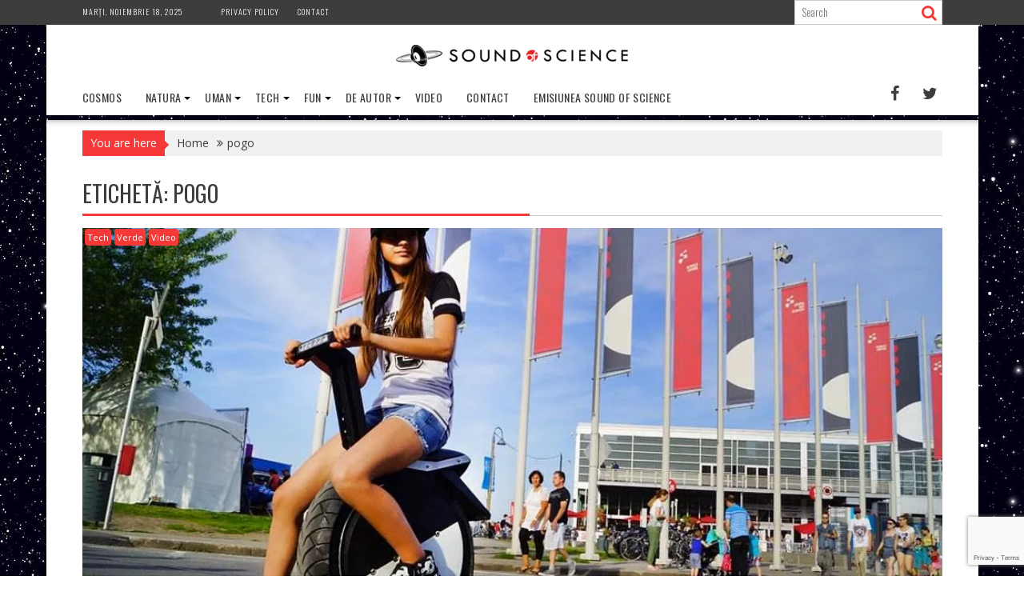

--- FILE ---
content_type: text/html; charset=utf-8
request_url: https://www.google.com/recaptcha/api2/anchor?ar=1&k=6LdHrecUAAAAAJSDl1-FlY3HjGN1Z0teQXS4Yqzj&co=aHR0cHM6Ly9zb3VuZG9mc2NpZW5jZS5pbmZvOjQ0Mw..&hl=en&v=TkacYOdEJbdB_JjX802TMer9&size=invisible&anchor-ms=20000&execute-ms=15000&cb=kqt82cqqvuno
body_size: 45011
content:
<!DOCTYPE HTML><html dir="ltr" lang="en"><head><meta http-equiv="Content-Type" content="text/html; charset=UTF-8">
<meta http-equiv="X-UA-Compatible" content="IE=edge">
<title>reCAPTCHA</title>
<style type="text/css">
/* cyrillic-ext */
@font-face {
  font-family: 'Roboto';
  font-style: normal;
  font-weight: 400;
  src: url(//fonts.gstatic.com/s/roboto/v18/KFOmCnqEu92Fr1Mu72xKKTU1Kvnz.woff2) format('woff2');
  unicode-range: U+0460-052F, U+1C80-1C8A, U+20B4, U+2DE0-2DFF, U+A640-A69F, U+FE2E-FE2F;
}
/* cyrillic */
@font-face {
  font-family: 'Roboto';
  font-style: normal;
  font-weight: 400;
  src: url(//fonts.gstatic.com/s/roboto/v18/KFOmCnqEu92Fr1Mu5mxKKTU1Kvnz.woff2) format('woff2');
  unicode-range: U+0301, U+0400-045F, U+0490-0491, U+04B0-04B1, U+2116;
}
/* greek-ext */
@font-face {
  font-family: 'Roboto';
  font-style: normal;
  font-weight: 400;
  src: url(//fonts.gstatic.com/s/roboto/v18/KFOmCnqEu92Fr1Mu7mxKKTU1Kvnz.woff2) format('woff2');
  unicode-range: U+1F00-1FFF;
}
/* greek */
@font-face {
  font-family: 'Roboto';
  font-style: normal;
  font-weight: 400;
  src: url(//fonts.gstatic.com/s/roboto/v18/KFOmCnqEu92Fr1Mu4WxKKTU1Kvnz.woff2) format('woff2');
  unicode-range: U+0370-0377, U+037A-037F, U+0384-038A, U+038C, U+038E-03A1, U+03A3-03FF;
}
/* vietnamese */
@font-face {
  font-family: 'Roboto';
  font-style: normal;
  font-weight: 400;
  src: url(//fonts.gstatic.com/s/roboto/v18/KFOmCnqEu92Fr1Mu7WxKKTU1Kvnz.woff2) format('woff2');
  unicode-range: U+0102-0103, U+0110-0111, U+0128-0129, U+0168-0169, U+01A0-01A1, U+01AF-01B0, U+0300-0301, U+0303-0304, U+0308-0309, U+0323, U+0329, U+1EA0-1EF9, U+20AB;
}
/* latin-ext */
@font-face {
  font-family: 'Roboto';
  font-style: normal;
  font-weight: 400;
  src: url(//fonts.gstatic.com/s/roboto/v18/KFOmCnqEu92Fr1Mu7GxKKTU1Kvnz.woff2) format('woff2');
  unicode-range: U+0100-02BA, U+02BD-02C5, U+02C7-02CC, U+02CE-02D7, U+02DD-02FF, U+0304, U+0308, U+0329, U+1D00-1DBF, U+1E00-1E9F, U+1EF2-1EFF, U+2020, U+20A0-20AB, U+20AD-20C0, U+2113, U+2C60-2C7F, U+A720-A7FF;
}
/* latin */
@font-face {
  font-family: 'Roboto';
  font-style: normal;
  font-weight: 400;
  src: url(//fonts.gstatic.com/s/roboto/v18/KFOmCnqEu92Fr1Mu4mxKKTU1Kg.woff2) format('woff2');
  unicode-range: U+0000-00FF, U+0131, U+0152-0153, U+02BB-02BC, U+02C6, U+02DA, U+02DC, U+0304, U+0308, U+0329, U+2000-206F, U+20AC, U+2122, U+2191, U+2193, U+2212, U+2215, U+FEFF, U+FFFD;
}
/* cyrillic-ext */
@font-face {
  font-family: 'Roboto';
  font-style: normal;
  font-weight: 500;
  src: url(//fonts.gstatic.com/s/roboto/v18/KFOlCnqEu92Fr1MmEU9fCRc4AMP6lbBP.woff2) format('woff2');
  unicode-range: U+0460-052F, U+1C80-1C8A, U+20B4, U+2DE0-2DFF, U+A640-A69F, U+FE2E-FE2F;
}
/* cyrillic */
@font-face {
  font-family: 'Roboto';
  font-style: normal;
  font-weight: 500;
  src: url(//fonts.gstatic.com/s/roboto/v18/KFOlCnqEu92Fr1MmEU9fABc4AMP6lbBP.woff2) format('woff2');
  unicode-range: U+0301, U+0400-045F, U+0490-0491, U+04B0-04B1, U+2116;
}
/* greek-ext */
@font-face {
  font-family: 'Roboto';
  font-style: normal;
  font-weight: 500;
  src: url(//fonts.gstatic.com/s/roboto/v18/KFOlCnqEu92Fr1MmEU9fCBc4AMP6lbBP.woff2) format('woff2');
  unicode-range: U+1F00-1FFF;
}
/* greek */
@font-face {
  font-family: 'Roboto';
  font-style: normal;
  font-weight: 500;
  src: url(//fonts.gstatic.com/s/roboto/v18/KFOlCnqEu92Fr1MmEU9fBxc4AMP6lbBP.woff2) format('woff2');
  unicode-range: U+0370-0377, U+037A-037F, U+0384-038A, U+038C, U+038E-03A1, U+03A3-03FF;
}
/* vietnamese */
@font-face {
  font-family: 'Roboto';
  font-style: normal;
  font-weight: 500;
  src: url(//fonts.gstatic.com/s/roboto/v18/KFOlCnqEu92Fr1MmEU9fCxc4AMP6lbBP.woff2) format('woff2');
  unicode-range: U+0102-0103, U+0110-0111, U+0128-0129, U+0168-0169, U+01A0-01A1, U+01AF-01B0, U+0300-0301, U+0303-0304, U+0308-0309, U+0323, U+0329, U+1EA0-1EF9, U+20AB;
}
/* latin-ext */
@font-face {
  font-family: 'Roboto';
  font-style: normal;
  font-weight: 500;
  src: url(//fonts.gstatic.com/s/roboto/v18/KFOlCnqEu92Fr1MmEU9fChc4AMP6lbBP.woff2) format('woff2');
  unicode-range: U+0100-02BA, U+02BD-02C5, U+02C7-02CC, U+02CE-02D7, U+02DD-02FF, U+0304, U+0308, U+0329, U+1D00-1DBF, U+1E00-1E9F, U+1EF2-1EFF, U+2020, U+20A0-20AB, U+20AD-20C0, U+2113, U+2C60-2C7F, U+A720-A7FF;
}
/* latin */
@font-face {
  font-family: 'Roboto';
  font-style: normal;
  font-weight: 500;
  src: url(//fonts.gstatic.com/s/roboto/v18/KFOlCnqEu92Fr1MmEU9fBBc4AMP6lQ.woff2) format('woff2');
  unicode-range: U+0000-00FF, U+0131, U+0152-0153, U+02BB-02BC, U+02C6, U+02DA, U+02DC, U+0304, U+0308, U+0329, U+2000-206F, U+20AC, U+2122, U+2191, U+2193, U+2212, U+2215, U+FEFF, U+FFFD;
}
/* cyrillic-ext */
@font-face {
  font-family: 'Roboto';
  font-style: normal;
  font-weight: 900;
  src: url(//fonts.gstatic.com/s/roboto/v18/KFOlCnqEu92Fr1MmYUtfCRc4AMP6lbBP.woff2) format('woff2');
  unicode-range: U+0460-052F, U+1C80-1C8A, U+20B4, U+2DE0-2DFF, U+A640-A69F, U+FE2E-FE2F;
}
/* cyrillic */
@font-face {
  font-family: 'Roboto';
  font-style: normal;
  font-weight: 900;
  src: url(//fonts.gstatic.com/s/roboto/v18/KFOlCnqEu92Fr1MmYUtfABc4AMP6lbBP.woff2) format('woff2');
  unicode-range: U+0301, U+0400-045F, U+0490-0491, U+04B0-04B1, U+2116;
}
/* greek-ext */
@font-face {
  font-family: 'Roboto';
  font-style: normal;
  font-weight: 900;
  src: url(//fonts.gstatic.com/s/roboto/v18/KFOlCnqEu92Fr1MmYUtfCBc4AMP6lbBP.woff2) format('woff2');
  unicode-range: U+1F00-1FFF;
}
/* greek */
@font-face {
  font-family: 'Roboto';
  font-style: normal;
  font-weight: 900;
  src: url(//fonts.gstatic.com/s/roboto/v18/KFOlCnqEu92Fr1MmYUtfBxc4AMP6lbBP.woff2) format('woff2');
  unicode-range: U+0370-0377, U+037A-037F, U+0384-038A, U+038C, U+038E-03A1, U+03A3-03FF;
}
/* vietnamese */
@font-face {
  font-family: 'Roboto';
  font-style: normal;
  font-weight: 900;
  src: url(//fonts.gstatic.com/s/roboto/v18/KFOlCnqEu92Fr1MmYUtfCxc4AMP6lbBP.woff2) format('woff2');
  unicode-range: U+0102-0103, U+0110-0111, U+0128-0129, U+0168-0169, U+01A0-01A1, U+01AF-01B0, U+0300-0301, U+0303-0304, U+0308-0309, U+0323, U+0329, U+1EA0-1EF9, U+20AB;
}
/* latin-ext */
@font-face {
  font-family: 'Roboto';
  font-style: normal;
  font-weight: 900;
  src: url(//fonts.gstatic.com/s/roboto/v18/KFOlCnqEu92Fr1MmYUtfChc4AMP6lbBP.woff2) format('woff2');
  unicode-range: U+0100-02BA, U+02BD-02C5, U+02C7-02CC, U+02CE-02D7, U+02DD-02FF, U+0304, U+0308, U+0329, U+1D00-1DBF, U+1E00-1E9F, U+1EF2-1EFF, U+2020, U+20A0-20AB, U+20AD-20C0, U+2113, U+2C60-2C7F, U+A720-A7FF;
}
/* latin */
@font-face {
  font-family: 'Roboto';
  font-style: normal;
  font-weight: 900;
  src: url(//fonts.gstatic.com/s/roboto/v18/KFOlCnqEu92Fr1MmYUtfBBc4AMP6lQ.woff2) format('woff2');
  unicode-range: U+0000-00FF, U+0131, U+0152-0153, U+02BB-02BC, U+02C6, U+02DA, U+02DC, U+0304, U+0308, U+0329, U+2000-206F, U+20AC, U+2122, U+2191, U+2193, U+2212, U+2215, U+FEFF, U+FFFD;
}

</style>
<link rel="stylesheet" type="text/css" href="https://www.gstatic.com/recaptcha/releases/TkacYOdEJbdB_JjX802TMer9/styles__ltr.css">
<script nonce="8-E47O-pr3_durT47j3w8g" type="text/javascript">window['__recaptcha_api'] = 'https://www.google.com/recaptcha/api2/';</script>
<script type="text/javascript" src="https://www.gstatic.com/recaptcha/releases/TkacYOdEJbdB_JjX802TMer9/recaptcha__en.js" nonce="8-E47O-pr3_durT47j3w8g">
      
    </script></head>
<body><div id="rc-anchor-alert" class="rc-anchor-alert"></div>
<input type="hidden" id="recaptcha-token" value="[base64]">
<script type="text/javascript" nonce="8-E47O-pr3_durT47j3w8g">
      recaptcha.anchor.Main.init("[\x22ainput\x22,[\x22bgdata\x22,\x22\x22,\[base64]/[base64]/[base64]/[base64]/[base64]/MjU1Onk/NToyKSlyZXR1cm4gZmFsc2U7cmV0dXJuIEMuWj0oUyhDLChDLk9ZPWIsaz1oKHk/[base64]/[base64]/[base64]/[base64]/[base64]/bmV3IERbUV0oZlswXSk6Yz09Mj9uZXcgRFtRXShmWzBdLGZbMV0pOmM9PTM/bmV3IERbUV0oZlswXSxmWzFdLGZbMl0pOmM9PTQ/[base64]/[base64]/[base64]\x22,\[base64]\x22,\x22azhudUHDsi/[base64]/AH/DlWoILDbDuVbDqBpcJl/Cu8OUwpjDqsKIwrvCsXUYw4rCn8KEwpcXHcOqV8Kgw5oFw4R2w6HDtsOFwppIH1NhQcKLWh8Sw755wrpTfilxQQ7Cuk/CpcKXwrJQOC8fwqDCusOYw4ojw5DCh8OMwrwgWsOGdGrDlgQJQHLDiFLDvMO/wq0zwrhMKRlrwofCnjp1R1l7SMORw4jDtRDDkMOANcOBFRZNQ2DCiH7ChMOyw7DCjDPClcK/LMK+w6cmw4fDpMOIw7xTFcOnFcOaw4DCrCVRHQfDjATCim/[base64]/[base64]/ChhTCmsOsIxvDrcKgJG5kw7Bdwo8Xw70gw4NnYsOGMU/DnMKjJMOMIHtbwp/DsAnCjMOtw61Zw4wLTcOLw7Rgw4dqwrrDtcOUwoUqHnVzw6nDg8KCVMKLcj3CnC9Ewo/Ck8K0w6AmNh55w6XDjMOufTZcwrHDqsKcd8Oow6rDmn9kdU7CvcONf8KRw6fDpCjCh8OBwqLCmcOubEJxUMKcwo8mwrrCmMKywq/[base64]/[base64]/[base64]/E8KNKMKPf8OCw53Cl0TCkcOheTMJIF7CrcOgXMKeTUgZZUMHw5BNw7VNMMO/[base64]/DisOcX8KkAsOIw6Qkw5tHw5gAZUTCoXXCii7DiMOxDl5wDybCtDQ1wrc4RTLCocK7RTsdNsKCw5djw6nDi2zDtsKAw7JDw5zDisOowpNiDcO7wp9gw7bDmsOvX1TCnRjDu8OCwpM/[base64]/DrBADcsKwacKwwrp5RFXDucOzEMKewqXDjxcUwpDCl8OqfwEnwoE9RsO1woIXw6vDqz3DhHbDmFHDpgQ5w7obGhHCtUjDh8K3w59kbS/Dn8KUeBYOwp3DosKVw4HDmg5MKcKmw65Tw7YxFsOkAcOlT8KWwpwzPsKdBsKGRcOqwojCkcKiTRkiTydvCjhlwp9Ew6jDgMKiT8OcRU/[base64]/[base64]/[base64]/[base64]/[base64]/CsTTDrMOPwo94A8OHXcOTYV7CgjTCm8ODFkDDkcKfAMKUG03ClcO9DiIbwonDu8K6IsOiHEPChSHDlMKtwpPDq0kfUysnw7Mswpotw7TCk2LDosK2wp/DqR4AJz8Lwo8oIyUVfDrCscOvFsKJAw9PAz/DkMKjZVvDocK/QVjDgsO0NsOywoEPwrkFFDvCqMKTwpXCksOlw4vDj8Kxw6TCucOkwqHCmcKVUMOUZ1PDq0LCscKTZcOqwpheCjFiSiPDslNhK13CjW59w40nPlBVfMOewofDpMOuw63DuHjDhyfCsmR/QcODWMKbwq9pEUvCr3hZw6JUwozCtzluw7jCqy/Dklk8ZTHDpRnDsRBAw7QXcsKtC8KECVXDgsOqw4LChcKgwpvCksOwB8KVOcO7w5huwrvDvcK0wrQnwoXDqsKTKHvClhczwoTDtA7CsE3Cu8Krwr0VwqHCvW/CsTRHM8OMw7TCmcOSPjnCnsOBw6ROw5bCkCbCiMOZc8O7wo/DksK6woIWHcORecOdw7jDvRnCosOXwonCm2XDvRgNX8Oma8K0d8Ojw5IwwqfCp3QoOMOFwprCvFN+SMOXwpLDrsOPPMKxw6jDsMO5w7BQSV5QwrEpAMKww4rDoC8NwrvDiEPCvBzDp8KRw506QcKNwrRqBhJtw4PDh21kTDYhXcORAsO/fBvDlXzDo0Z4HTkqw57CsFQvPsKBN8OjNirDo1AAPMK2w6Y6QsOHwqt5HsKbw7bCli4jTU4tMjseF8Kswq7DpcKeZMKyw5QMw6fCjznClQZYw5TCnUTCqsOBwqQSwq/DkBDCvU1iwr8bw6vDtCJ3wps4w5jChFTCtHUPIXp6RidswoXCtMOULcO2WT8PfcKnwoHCkcKXwrPCsMOFwocwDCTCixEhw4ZZGMOtwo7DmW3DgsKkwro/w4HCicKJcx/Co8Kiw4rDp2QWK2rCjMOnwq94GTx/asOcwpDDisONGHcswrLCsMOhw6HCuMKywo8QB8OvbsORw6MLw67DiH9/DwZlGsOpbnrCqMOZVkR1wqnCvMKmw5BMCyDCoirCr8O5OMOARx7Clhtiw6EgVV3DvsOIGsKxOUM5SMKiCGNxwqkxw4XCvsOESjTCjXRfw6nDgsOHwr8jwpXCtMOHwqvDl2DDoGdjwq/[base64]/CgE9SQnZ9wpvDssO/wpNKw7EHSGEkw7/DulrDqMOgSR3CmcObw6bDpyXCl1DChMK4CsKTH8OheMKGw6JAwpBnT1XCqsOTZ8OrDCpRZcKBLMKyw6TChcOtw54fb1HCjMOLwp1rV8KOw7XDjgjDihNBw7o3w6h0w7XCjUxqw6nDgUDDnsODTWUMN1oIw6DDmHcVw5dLHRM0RnlRwq50w7vCiiPDoQDCr09/w5oUwoAlw4p7UMK9C2XDrkLChMO2wqsUNndFw7zCtz4nBsOKVsK/e8OuLmE/HcKEAzFJwpYtwrdff8KEwqLDi8K+XMO7wqjDlF1sEn/CmW7DmcOlSBLDucOeA1F3JcOvwoYfC0bDm0DCgDvDiMKaIXPCt8O1wqEOJCAwBnXDkATCq8OfDxZIw6lLHSnDpsKOw7Fdw5YYRsKFw5Edw4zCmcOtwpofPUInSz/DsMKaOB7CpMKtw4XCpMK2w7Y7BcOWN1BldhfDq8OvwrNtHXrCv8O6wqQaYjpCwottNnrDuyfCkmUnw7TDoWvDp8KyG8K/w5Muw4MxdCEZbS9mwrrDrBMSw73DpwLDjDNHc2jCrcO0bB3CjMO5SMKgwoYBwpjDglpJwq1Ew5MGw5XCt8O/V03Cj8Ktw5PDvi7DksO5w7LDiMK3cMKEw7fDthBrKcOsw7h4HE4jwq/DqR3DgQkpCmjCijbCoG5kLMOJLyM+wp8/w6ZRwovCo0DDkwDCt8OsejJgWsOtRT/DqmxJCGkrw4XDisOANQtGbsK4X8KSw7cRw47DhsO8w5RNICs5PX5qE8KORcKFQ8OjJRvDkkbDonPCqVF2KDFxwrVvRybDjBJPN8Klwo1WSsKswppgwo1Gw6HDjsKBwoTDgxbDs23CiGltwrNcw6bDkMOMw4rDoTEXwpXCrxPCp8K/wrMPw6jCk2TCjTxyQH0CFCnCjcKSwrRSwoTChSfDlsO5wq0dw6DDv8KVAMK5J8OPFjzCiTchw6jCiMOEwo7Di8OtF8O2IwIkwqh/A3TDosOFwopJw5vDqHnDumnCpcOzcMO4woJcw7BuBUjDrHfDrTFlSUPCikfDsMK4MxTDj0hcw4PCscONw5zCskx7w4ZlHUzCjQkAw5HDkcOrDMOxRQkpCUvCmDTCr8KjwovCl8Oxwo/DlMKBwpZcw4HCpsOlUDQiwpRTwpXCqXzDhMOIw5Z7SsOFw6g3T8Kaw4VWw6AnC3PDhcKWIMOEWcKAwrnDmMOywpVhe2MOw7PDuXhhaHzCicOHPhVHwrjDqsKSwo0zQ8OKGENPR8KFOcO9wrjDkMK+AcKRwqTDmMKzcMKXP8OsWQ13w6sSa2QeQMOEBFppaS/CtcK6wqRfXEJOEsOww6jCgg0BCBJ2GsKowpvCpcOVwrbDvcKqI8Khw4TDj8KvRifCo8Ohw7zCh8KKwq1JOcOgwr7CgivDhxPCgMO8w5HDhW7DpVQQH0Mlw68BJ8O/[base64]/CiV/Z8KuZkHClghWw7ZmwqECTl9Bw7vCtMKESFVwwpVyw5VKw43Dv2bDvGXDrcKkVi/CmG/Cq8OHMsK5w4MIf8KOGBPDg8KFw77DnFrDryXDqWcIwq/[base64]/ClVLCgMO9RSbCosKBO8O3UcKrw6M/DcOrNsKeHQF1SMK0wqpyEWjDo8KiCcOPEcOqDm/Du8OxwofDssOCDiTDmwtnwpUxw7XDp8Obw6NNwr5Yw4HCksOqwqMgw68iw4gNw4nChcKaw4vDogzCkcKnADPDunjDpBvDoC7CvcOOCcO9LsONw4rCvMKnYRfDscOLw788S3LCi8OifcKKKMOFfcOpTkrCkSbDkQXDrwkqPXQ5T3gGw5Yow5/[base64]/w7Q2wozDtcOJHMKyJcOLc31iVnozwrZcCMKzJ8OuacOzw5MDw6Yow5XCkhxGUMOlw6PDu8Omwoc1w6vCtlLDkcO8RsK/XAUdWkXCnMOnw7PDiMKCwo3CjDnDmm8Iw4gTWMKiw6nDmTXCpsOOVcKEWh7DhsOdY2d/wr7DscOzG0PCnxkTwq3DkEw4Bl1DM01OwoFlXxBIw7zCnxNWamLDhVzCtsOVwoxXw57Di8OEIsOewqoywqLCnhVuwr7DuUXClFJWw4l6w5J2YMKlYMOxW8KVwrZ1w5zCvn0gwrTDsT59w4oBw6hpIsO9w7kaGcKpL8OKwr1rNcOcATfCsgzCgMOZw5p/BsKgw5/DuybCpcKZf8O0ZcKYw78rUB8Iw6AxwqjDqcO7w5Jvw7Ioa0sCCE/CicKFd8Oew5bCr8KrwqJPwp84V8K3CWTDocKgw4nCjcKdwqUlcMOBezPCpsO0wqrDgVUjDMK8KHfDp2jClcKvA2UAw4scHMO1wo3DmiNUDVZFworCkS3Du8OUw5HCtRPCnsOfJhfDin0Sw6V+wq/[base64]/[base64]/CjMOzw4hGw7cNwqp4WRjCgcKhwrwlwqbDqCLDuRjCv8OtHsKDdyBufTJWw4zDlxUzwofDnMKHwp7CrRBXLm/Ck8KgHMKuwpZzQUIpYsK0cMOjUD8lcEnDs8O1QVp9wqgZwpV5KMKvw5bDjsKlNcOKw4UWcsO+w7/CgXjDrE1qEVcLMMO2wqVIw4dZdA4Lw5fCoRLCm8OrIsOdaQDCkMKnw7Itw4cKcMOjDGrDhXDCmcOuwq0Pa8KJe0UKw7/DqsOew55Nw7zDh8KJWcKpMAxTwqxPP3MZwrJswqDCjCvDiS7CgcK2wrzDoMOeWHbDmsOYdEtIw4DCimEJwr4RBClkwozDlMOhw5LDv8KBZsKmwpzCj8OWdMOFacKzPcO3wrMzF8OIHMKNE8OeK2/CqWrCjzXCnMOoHETCvcK/JnnDjcOXLMKXccKmEsOawpzDojvCu8O3wq8PT8O9dMO1RF9XVcK7w73CkMKOwqMRwrnDpGTCkMO5A3TDhMKieQA/wqrDmsKYw7kjwpvCkhPCjcOQw6Zjwp3CmMKKCsKzw4EUQ0YwK33DtsKqGMOQwp3Cv2/DmMK8wqDCpMKxwpfDhTEGPz/CjVfCslguPyAZwoQWUMK7N1lHw5zCuxzCtFvCn8KbGcKxwrhjesOewpHCp2DDjgI7w5zDvcKSQ3U0wrLCrXxve8KhJXbDnsOJBMOkwoAbwqNawoY+w6LDh2HDnsOgw4p7w5jCg8Kjw6FsVw/ChA7Cn8OPw79Lw5fCq3bDh8O2wo/Cpyl6XsKLw5d2w7MQw6hlWFrDt1tvdDHDsMOiw77ClnhHwrtcw5MkwrHCnMOmesKNY3bDncOtw4HDn8OaDcK7Q1/[base64]/R8KiwrYtZcOWw5c5NlIdwqDDl8KialXDi8Kdwo7DhMKnDDBzw6Q5Cyt8GTTDkSFxQU50wq3DnWpgdHxwesOEwq/Dn8KHwqPDv2JHSzjChsOWecKoIcKZw73CmhUuwqMBWFXDok4ewoDDnX0lw6DDj37CksOjSMKXw6Ejw5h3wrMCwotywplswqHCqhoVUcOLSsOtWwTCnHTCnBksVzkwwp8Uw6csw6N+w4pTw47Cj8K/[base64]/[base64]/[base64]/Du8K+wqBUw5XCowXDjjZqw7M6wp/DmsOAw7QVUlPCi8KMTwotb2Mcw61eAX7DpsO6XMKnWFJewo4/wqZWMMK/[base64]/CtQTCocOFZ8OBRMKJwoMYwo4NDsOZwppVGMKuwptxwp7DmBXDjDlETATCuREHPsOcwozDnMOFdX/CgGBtwro7w5gawp7CsTFVVG/DgsKQwootwqbCosKcw5UxEEh5w5TDkcOVwrnDicKbwqghTsKmw5fDkcKREMOIMcObUANsI8Oew4XCjQkbwpnCplgrw6hyw43DqQljbMKaJ8KSasOhX8O/w7UvCMOaCw/DsMK0NcK8w6c6flvDs8Oiw6XDuT/DjncNRCtyHEJ0wpDDoh/[base64]/CmjzDqsOxKRUnWMKpek0wEUnDgWVtGwjClyNZOcOhwqsrKAIUZBDDtMK6HGh2w73DmybCgsOrw4IpNzTDv8OOKC7DniQ3CcKBYkoqw4fDhWjDpMKSw5dtw6c1AcOLb2LClcKYwppVc3bDr8KoOSPDpMKTaMOpwr/Cpw99w5LCu1pQwrFxU8OKbkXCtULCpibCv8KOacOKwpl2CMONb8KZKMOgBcK6RUTDoTNYSMKFYsKhfDYowozCt8OTwoANI8OvRXrDp8OTw4zDsHkZacKrw7Zqwo5/wrHCvUpDI8OowqczGMOkwrhccHBBw6rCn8KmGMKQwpHDtcK0JcOKMAPDlMKJwohSw4fDpcKew7DCqsKiScOmVzUew58WOMOUYcOUZjEHwpsNHAPDrXk5G1ADw7XCoMK5w75RwpDDiMOZRhrDtzvChMKyTsKsw6DCiX/CkMOiEsORR8OtdC8mw4Z7GcKLEsOLbMK5w6zDinfDusKpw4guKMOXO0fColFVwoELecOkLARzasOPwqFeU0fDu2PDm2bCsQTCindiwpEEw5nDoDzCiiUQwrBzw5jClDDDk8O6SHXCmEjCnsOFwpbCo8KgFU/Ck8KUw4E8w4HDvMKrw7PCtQlWHW4aw5lwwrwYIzDDlwMvw6TDssKsKxRaBcKZwrXDs14WwpEhW8OVwqdPY2jCjyjDn8O0UsOVC2QMScOUwrgNw5nCuRpVV3YhCn1pwpTDlwhlw4Mvw5p1PGzCrcONwo3DrFs4ZMKdTMK6wrMUYmQEwpJKAMKJdMOufCkWYi/Cq8O2w7rCkcKNf8OqwrTCqSY/wqTCucKaXMOGwoJuwoLDoSkZwpvCusOcXsOkPsKtwrPCqsKYJsOswrEfw7XDqMKOX2gZwrPCgD9sw4N+B2tGw6jCrirCvxjDuMObfVnCrsOdbkNUdzhzwpIOLhgvVMOnfndRDkk5JhR4FcKfNsOXJcKCPsOwwpw0G8KMCcOraGfDocO/GhDCtxDDhMOMUcOKVyF2Y8KkSCzCk8OGSMOww5lzP8OSZFrCrSYRXMKCwpbDl1DDvcKADTYIJzDCmxVzw6oYccKawrPDvjtYw44cwqXDuznCsErChVHDqsKKwq1KJMKvGsKlwr17woTDsEzCtcOJw6PCqMO5FMK5AcOcPQlqwo/CqB/DnQrDkU0jw5h3w6PDjMOJw71WTMKOW8KFwrrDu8Kgd8K8worCjVrCqkTDvz7Chm1gw5xfccKXw7JnbHoIwqPDlEdhQQ7DrC/CrcO3ZEN7w6DCvyXDgUEaw7RcwoXCucKDwqV7f8Kjf8K6BcOZwrs0wrbCgTUoCMKUHsKaw6XCkMKHwo/[base64]/wpU3AWcJAsOcWsO5eVM3ZHDDhcKYwpfDvMOnwr0twoUsATHCnFfDn1XCsMOdwpnDhE8xw59uSRkqw6LDihPDtj4kK13DqV9ww7/DnCPCnMKkwqrDoSXCn8Kxw5RCw691wq4ewqrCjsOPwo3CpmBiVilddDUqwpzDuMKmwqbCoMK2w5XDth3CvC0JMV5RKcOPLybDuwQlw4HCp8KBNcOxwpJ0D8KvworDrMK1wqwiwozDvMOpwr/CrsKZZMKJSg7CrcKow4/CkzvDqRbDjsKVwrPCoGRcwqcpwqlMwr/DkMOscgVGWDfDqsKjBR/CncK3w7jDt2ExwqfDtFLDi8O7w6jCmVHCkG03BwNywrjDqU/CiU5udcOvwq0JGW/DtTMHYsOPw4TDtGFvwo/Cv8O6WibCn07Dh8KUCcOSZXrDjsOpAC5EbG8BfkxhwpTDqiLCgDNBw5rClizCp2BXB8KAwozDikPDgFAXw7vDj8OwFgHCn8OWYsOZLX0RQRfDriRowqMqwrjDuh/DkzQvwrPDkMK/ZMKcEcK5w7TDnMKfw6xtCMOvIsKxLlzCkB7Cgm1uFinCgMO2wpg6Xypmw6vDhGAxcwrCsXk9McKfdlZiw53CpTPCmWohwqZUwqpUERHDqMKdCnlTEn9ywqPDuDtfwrPDl8KmcwzCjcKuw6/[base64]/SsONRUxrBy8sw7fCtWQxFkwqw6vDhcOnw6F3wojDvHgeYlY1wrfCpg5cwpLCq8OIw5Ydw5EiAFPCscOuV8OGw6VmDMKtw4FwTXDDvMKTVcKzRcOLUwjChHHCrhrDsGnCkMO5AcKhIcKUU0bDv27DtVTDtsOOwonCpsKww74CXMOow7FABl/DrlPDhDvCjVXDmCMfW2DDpcKWw6XDosKVwrnCuW1nSXLCiFJzV8Ogw7/[base64]/w6rCpV5pw4lnw4XCqcONRsOuBhbDksOIUlfDoFs0wofCuEYjwrFmwpo+Sm7Dn0xiw6VpwoNlwqN8wp9pwq1kO0zCkkfCq8KDw4LCi8Kcw4IDw6dcwpNLwr7ClcO/AnY9w5olwo4/wqvCj1zDmMOvZsOBAwbCgX5JScOffnpEUsKxwqrDlxzCgCgqw713wovDiMKswp8CEcKdw5VWw6lDNzYhw6VNClI3w7fDiA/Dt8OiOsKdAcO1OzRuWQZOw5LCoMO1wp46RsKgwq06w7krw5TCisOiOwNHL1jCtMOlw5HCiEzDs8KPeMKyCsOmZh3CrcKzMMOyMsK+aijDoBUjfX7Cr8OfO8K/wrDDrcK2NsOTw6c2w6s6wpTDsQNzTzjDqXPCnmJKHsOcV8KXTcOyAcKzCMKGwpczw4jDuQPCvMO0fMOtwpLCskvCj8OMw44gYVRKw6UuwprChSHDsh/DvhZtSsORMcORw40aLMKDw799Z2PDl0lYwpHDgCnDsGVabTjDmMKEMsO/HcKgw50cw7heVsOWNz9pwpjCvsKLw4jCtMKIaGA8GcK6ZsKsw5rCjMOGNcKFYMKrwpphZcOLdMOddsOvEsO2UcO8woDCuDJ4wp9cLsKVYXZfDsK/[base64]/CnFzCmsKbwpfDtcOkPMKDw4HCnMOaC1c4TBR3ZMK8Q8Obw4vDgnnDlSkNwpfDl8Kaw5/[base64]/C8KUSmfDlDQNwrfDp8OsSXvCmzJqTsOvf8ODwoI8TnrDnDBJwq7Cpg1bwoTDhQ88DsKMdMOdDl7CrMO1wqbDmj3Dmn0hOMO8w4DCgsOgDjbCkcKpIMOcw4sZQUTDkVcKw4DCq1Unw4xPwoFawqHCucKVwozCnykewqTDmytQG8K/Zi8DasK7JWV5w5FFw7dlJwvDpnHCs8OCw6ccw6nDlMObw6pIw49wwq96wp3CgcKLaMK9NF5mGTLDiMKQwrkIw7zDicKFwpNlYCFmAHsUw50QdMOyw5p3ZsKZMnRcwqjClsK7w5PDrG5Twp4hwqTDkzjCrzVJAMKEw47CjcKZwpRebRjDmhPCg8KDwp49w7kiw68/[base64]/CocKSNcOAEMKBwrU7a0zDuRvChDYqwqpSIcOVw6PDqMK8dsOkXGnClMKMYcOXecKUNX/DrMO6w5zCr1vDsRtlwqAOSMKNw5oAw4/Cm8OJBz7CgMOxw4AMCR18w4EKejVsw5llTcOzwoLDgsOUSxQpCC7Dt8KHw53DhkrDrsOYD8K1dXrCqcKMVFfCkCURHgFwbcK1wp3DqcO1wq7CoTkxL8KJAQ3CpEUTw5Zew6DCtMONVzFSZ8KNSsO+Xy/DiwvCv8OeBXBeZX8NwpnDjW/[base64]/DlMO2AsOIYVPCn8KCwp4AwqM+w7bDki5Nw6rCsT3Cs8OxwrBSH0Qmw55xw6HDhcKLIWXDkzvDqsOsZ8O4a0NswoXDhmDCnxwJf8OAw4BDGcO8fmI7wog8csK5WcKfYMOJAE80wp4Yw7XDtsO6wrzDtcOuwrJNwrzDocKIYcOOacOQM0bCn3/DkkHCqngFwqDDjsOWw6kjwpbCvcKYDMO9wqpqw4HDgMO/w6rDuMKKw4fDvH7CmnfCgldHAsKkIMOiKiNxwoN/woZBwoXCusOCOmnCrUwkD8OSEhHCkkNTGMO6wq/[base64]/[base64]/DsBfCjwA8w7MiDHrDrEFAwrfDp0zCgAnCgMOAwpvCj8KdDcKaw752wpkqcSV1W3V9w45ew5DDrVjDi8ORwqjClcKTwrHDu8OAX1ZaFxwaDkhgI2jDm8KIwpxRw4NNDcK+ZcOPw5/ClMOwAsOkwofCj3UXHMOFDTPCql4gwqTDhgTDqH8jVMKrwoYuw4nDvWhzBTfDsMKEw7FfJsKaw7LDnMOTdsOjwqsdZBbCsEDDoh1ww4HCjVtSAsKAFmbDlzhLw7wmQsK+PcKZFsK8XgAgwosrw4lfw4Mmw4ZJwo/[base64]/DucKow5MWw53Cm8K1wrxfUQdgwrnDtMOBb0rDu8OaWcOlwpAAfsORDn1HamvDjsKlbsOTwrLDmsOsPUHCsQrCiGzChxAvZMOSJsOpwqrDrcONwqF4w7VKSWZACsKZwoofH8K8UzfCqsO1Ul/DmC0SVWhDCwzCvsK+w5Z/[base64]/wqo7HcOrw7zCucOTGjzDosK9w7xPw7FAw4BDOMOxwq4ww4RbVV7DvE/CpMOIw6Avw5Njw5vCvMKhOcObfS/DkMOnMsOJDnXCksO9Lg3DhVVFQRLDthvDo3YBXMO4DMK4wqfDtcKlZcKowocqw6sHVVkSwosaw6fCucOodMKgw5IhwpssAsKHw7/CpcOMwq1IPcKPw711wpfCux/CrsOZw6TDhsK5w4Z6acKnc8Kew7XDuiXCtsOtwrcAOSM2X3DCssKLRkgDPsKmeDTCsMOFwr7CqAEPw6DCnFDDi2PCsiFnFsKKwoHClHxYwqHCrRYfwofCnm/[base64]/Ck8KTwoJsCcOlwpgHwojDgGvCpAp0K3nCiMKUG8KhOS7DuwDDjRczwqzCqUowdMKFw4YmCRDDi8O2woTDm8O3w6/CqMO8XsOfFcKOD8OnbMOVwolbdcKMWDIFwpHDvl/DnsKsb8ORw54pYMKkacOdw5AAw5s2wqPCpsKXHgbDnjbCtzgpwqrDkHvCksOxd8OkwpIRSsKQPjB7w7IzfsKSGm5CS0hhwqzDtcKOw57Dk2IKY8KFw6xjLErCtzQQQsKFUsKjwpJmwpVCw6kSwobDqsOIKMORVsOiwoXCum/Ci1giwovDu8KwO8OfFcOic8OCEsOMBMKyGcOCLyJRHcOFCgNxMmRsw7JeBMKGw5zCucOiw4HCrnTDhW/DqMOHFsKYP3prwpYdFjJxCcKXw5cFAcOEw7DCqcOuHgUlV8K+wpXCoAhTwqfChSHCnwsjwqhDTjg8w63DmWlnXDjCvXZPwrHCtyDCs0tQw4FgRcKKw4/DpT7CkMKyw6gXw6/Cs0xvw5N6XcKiI8KCTsKABVHClz8GEU85AsOAMyktwqnCqELDlMOlw5/CtcKcCAQsw45Aw4RYel4yw6PDnS7CjcKjMnbCkhPCiWPCtsKHHVsJFHgRwq/Dj8O2OsKXwrTCvMKgIcKSU8OERxzCksKJGHjCuMKKFSNhwrc7XzRywpt/wpMiCMKhwpIcw67CvsOWwroZLlHCpnRtElbDllzDpcONw6rDtcOTasOKw6vDrXBjw4VUWcKsw4FsQVPCk8KxesKqwpoPwoNqW1EfF8OBw57DpsO7bsKmYMOxw6fCszwGw5PCssK2HcKyLArDsUAVwpDDl8OjwrbDmcKCw6diEMOdw6UbesKQR0U6wo/DgjAibHo6ABfDrWbDnhxPUDnCvsO6w5p0UsKsKAJnwp9kesOKwrRjw4fCpBwHXcOdw4d4XsKZwp8BWU1Tw4VQwqBCwrPDiMKMw6jCiEJuwpBcw6/[base64]/[base64]/CuiVLL3tzw4fCtDFJTnpLHcKYcMOnHwPDnMKqaMOmw7MFYHUmwprCvsOCZcKVFyEDQcOAwrHCiEnChgkZwobDpMKLwp7CrMOtwpvCq8KvwqR9w4bCjcKRfsK5woHCllQjwpYlDn/CrsK3wq7DpsK+PsKZQVfDncO0TTnCokrCoMKzw6M0KcK8w4fDnBDCs8OfaCFzIsKOYcOdwqzDtMKDwplLwrPDnERGw5/DisKhw5BFUcOmDMK3ZkjCi8KAFMKAwopZMRosHMKEw4x9w6FeBsK8c8Kuw7fChFbDucKDE8KlWCjDr8K9RcK2J8Kdw5RQwqLDk8OUXTEOV8OoUQUdw4dow6tFeSVefsOsU0B3YsKIZAXDlE/DkMKhw4pHwq7CrsKVw4TDicK0cEY+wopnaMK0C2PDmMKfw6QufRpuwoXCkxXDlQJTB8ORwqhNwotzZcK6asOywrnDgUc7VQFIX0bDikPCgFTCpMObwqPDqcKKHcKtL3VNwozDpDozFMKaw43Cj0AICkLCmCBvwrhsLsKXHy7DvcOvD8KZTxR6cys/OsKuLw/[base64]/[base64]/DtsO3wpI9fxUcw4UVIUjDtMK2w6HCvE3DqMK+ZsO6DMKmwow7OMOoDD8kaVA/dzDDgBPDnMKFVMKcw4HDrcKOQAnCqMKAQArDs8KSG38ADMKsZMOnw77DsBLDoMOtw5TDvcOOw4jDniJEdwwGwoNmfG3DisOHw7gZw6IMw6kww6TDgMK0LCwDw6Fsw43Cq3rDosO3MsOPIsKjwqTDmcKuMFl/[base64]/PcKmwoPDocOTw4tWA8O0f8OEe8OeCMKxwp1bwq8Ow5nDlUcbwrjCll1CwrPCsio1w6fDl3dad3lrOsK3w7EzQsKKIsOhZ8OZBsKhfG8xwoF7Cw/Di8Okwq/DgUDDqVIJw4wBMsO7OMKTwqTDrTJaV8OVw6bCnDJqw7nCr8OFwqIqw6XCssKYTBXCmMOFf1EJw5jCs8KHw7URwpsiw5PDoxxRwp/[base64]/[base64]/CjkcBwozCgA5eZMKwO8KNRl/DlWDCp2QWSsOWWsOMw4jCnGoPw53CrcK2w4VtIB/DrX1pOxrDqwl+wq7CpXbCnE7CqTJJwqALwobChk1oZHEQf8KCLE4eNMKrwrwLwqg5w78JwocdTxfDgD99JsOAasKuw6LCvsOOw6/CsVYMbMOxw7kxc8OsCVgXc3ofw5ozwrp/wpXDlMKDNMO2w7HDnsOhQAdKIn7DnsKswpkkwqs7w6DDsGHDm8KEw5RKwpPChwvCscKYGgYUCUfDpcOODxgZw7XCvwTCjsOqw6A1KFwiwp0/AMKKf8Ofw6IlwpY8KMKHw5DCj8OLGcK2woZrFz3DmHhbXcK1dBzCpFR7woLChEgNw75BFcKWZkTCvQ/DgsO+T3fCrUEgw7x0WcKOCcKza08lTVrCnG/CgcKMEXvCm2bCv2hHI8Ksw7k0w7bCvMKSYz1jAEwQL8Ogw5fDlMOawpTDtl9fw75hTFbClMOMPEfDhsOywoYRIsKnwrLCjDl9bsKzBgjCqxbCs8OFZw5EwqpTYG/[base64]/[base64]/EQ4YZ8OKIMKUM8Oew7rCtcOANMOcbcOfw4c/cQ/DosOZwqDCi8OBw5oVwpHCtmh8J8OfY2XCrcOHagNMwrlcwr1pI8K6w4Ymw7hLw5PCuFvDisKdVMKzw4l9w6Z5w4LCiCBzw6DCqgHDhcOHw4wtRR5dwpjCiFsPwqtOYsOEw5XDq1tFw4DCmsKKFsOzWifClQrDtElLwqpiw5cgJMOEDkxUw7/[base64]/D8OmA3JMOsOMBUvDty7DhgfCm8KnCcOqDMKgwrIfw7XCshDCocO2wqLDq8OgYHc0wrAxwrnDr8K2w7kvKWM4V8KhLwDCj8OcXlXDmsKjE8OjTHPDsWw7SsOMw6TCgh/DvcO3azkdwp1cw5cewqRCXVsfwrN3w4TDkU8CBsOTOcKWwoRfQ0ESKXPCrQcMwo/DvnvDoMKPakTDrcOSG8Ojw5HDgMOXPcOIV8OvHmDDi8OLFXF3w4h5AcK4JMOVw5nDkxkpaHDDoRk0w69xwqkfICUwH8KSW8KcwplCw4Avw5ZAScOZwp5bw7FUHsKbEcKVwro5w7LCicKzIhJJRijDmMO9w7/Du8Ojw6bDm8Obwp5cOlLDisK9esORw4HClzZtUsKEw4lCCX7CrcOywpXDrQjDmcOzEgXDklXCqUQzQsOKHF7CrMOaw7RUwrrCkhkJBm4gK8OcwrMQW8KGw7UQSnPDp8KpWGrDu8OAw5R9w47DhMKlw5h5SxEAw4TCkjRBw4tGRQ1kw5/CvMKvw4HDrsKKwow3w4HCgjQuw6HCisKyT8K2w4tCYsKYMyXCqSPCtcO2w7nDv11ba8Odw6EkKiEULWvCssOEbV3ChsOwwptZwpwNdk/CkxBGwoHCqsOJw6DCnsO6w5RdeCYdAh54W0fCp8Kre2RHw7rCpi/CvzA0wpcYwpw6wqnDvMKrw7lzw7TCl8Oiw7TDoBDClSbDmThDwotOISnCksOIw5fCoMK1w5jCg8OjUcK5asKaw6HDp0TDkMK3wrFUw7TCilsOw7/DusKcQGUIwp/CjBTDmTnDiMOjwoXCqU8vwoFtw6XCscOPe8OJWsOrQm5dIiMEQsKjwrIBw5IvP1QSbMOzMmEiCDPDmgFYecO0Dj8AGsKAACjCrHjCoiMIw5hjwonCi8Ovw5cawqbDrQNJLjN/w4zCosKrw7XDu0vDr3rCj8O3wpNlwrnCvyB4w7vChxnDvcO5w7nDvXpfwpIFw5wkw73DhH3CqTXDjXPCt8K5cBXDusO/[base64]/[base64]/P29EeMOYGMK7Cw/Cm8OidT1jwqXCpcKUwqfCpmfChm/CvsOWw4jDp8KHw4BswqPDncOQwonCqw1Xa8Kjw7fDucO8w4UIPMKqw7jCvcOUw5MrMMONQX7Cj0Bhw7/[base64]/CjsKrw7Ihw79Aa8KMMWbDssOGf8OUw5rDjx/CvcO1wqY0D8O/DS/CqcOhPURTEMOiw73CqgPDnsKHLEE7wpLDhWnCsMO0wofDpsO3IRvDiMKyw6DCg3TCukcjw6rDt8Khwok9w5MPwpfCo8KiwqPDglrDlMKKwojDkXEmwptmw74jw6rDtcKbWcOBw682BMOwVcKrTj/CtMKTw7onw57DlmDCqD5haDTCrkZXwrbCk04iS3PDgjbCl8OWV8KawpYUZQTCg8KpNzQew63Cr8Otw7fCusKheMOlwp5EBVrCt8OVSycCw67DgGLDj8Klw77DjV7DiGPCs8KWSx1wP8OKw6c6GxfDuMKCwoZ8A3LCs8OvY8KkE10BAMKzLydiLsO+YMKOIA0EKcOKwr/[base64]/DoDBmYMKww6xJLBzCl8O1I0Ebw4BdQcKVC8OEYQUcw4EHGsOCw4LCkMK2ZzHCrsKcE1A+wpIPXSADRMKawok\\u003d\x22],null,[\x22conf\x22,null,\x226LdHrecUAAAAAJSDl1-FlY3HjGN1Z0teQXS4Yqzj\x22,0,null,null,null,0,[21,125,63,73,95,87,41,43,42,83,102,105,109,121],[7668936,979],0,null,null,null,null,0,null,0,null,700,1,null,0,\[base64]/tzcYADoGZWF6dTZkEg4Iiv2INxgAOgVNZklJNBoZCAMSFR0U8JfjNw7/vqUGGcSdCRmc4owCGQ\\u003d\\u003d\x22,0,0,null,null,1,null,0,1],\x22https://soundofscience.info:443\x22,null,[3,1,1],null,null,null,1,3600,[\x22https://www.google.com/intl/en/policies/privacy/\x22,\x22https://www.google.com/intl/en/policies/terms/\x22],\x22uUS4jF0oI5ofhCp1wdIoIC0Y1y8fAQxXT1r5QOAkQKI\\u003d\x22,1,0,null,1,1763459862728,0,0,[173],null,[91,110,143,164,192],\x22RC-0lLJXd82e4o9JQ\x22,null,null,null,null,null,\x220dAFcWeA50KmshJC94upKS82V5zGSkDeN_nSt3X649PkeoejEuOqI-wQcEQEG__eQiUGekc0hzS-edcphiJyjJgnh_gG09veMObQ\x22,1763542662822]");
    </script></body></html>

--- FILE ---
content_type: text/css
request_url: https://soundofscience.info/wp-content/plugins/floating-div/css/psfd.css?ver=6.8.3
body_size: 570
content:
.exp_floatdiv_container_pro {
	cursor: pointer;
	z-index:100;
	position:fixed;
	min-height:50px;
	min-width:50px;
	background-repeat: no-repeat;
	background-position: center center;
	background-size:100% 100%;
}

.exp_floatdiv_content_pro {
	position:fixed;
	z-index:100;
	background-repeat: no-repeat;
	background-position: center center;
	background-size:100% 100%;
}

.exp_floatdiv_content_padding_pro {
	padding:10px;
	background-repeat: no-repeat;
	background-position: center center;
	background-size:100% 100%;
	box-shadow: 0 5px 9px rgba(0,0,0,0.2);
}

.exp_floatdiv_content_coll_pro {
    position:fixed;
	z-index:100;
}

.exp_floatdiv_content_coll_padding_pro {
	padding:25px;
	background-repeat: no-repeat;
	background-position: center center;
	background-size:100% 100%;
	box-shadow: 0 5px 9px rgba(0,0,0,0.2);
}

.exp_floatdiv_container_inside_pro {
	height:20px;
	width:20px;
	cursor: pointer;
	z-index:100;
	position:absolute;
	top:10px;
	right:10px;
}

.exp_floatdiv_content_pro.psts_font_not_force {
	font-family:"Trebuchet MS",Verdana,sans-serif;
}

.exp_floatdiv_content_coll_pro.psts_font_not_force {
	font-family:"Trebuchet MS",Verdana,sans-serif;
}

/* Desktops */
@media only screen and (min-width : 769px) {

  .psfd_no_desktop{display:none !important;}
  
  .psfd_width_160px{
		width:160px;
	}

	.psfd_width_210px{
		width:210px;
	}

	.psfd_width_260px{
		width:260px;
	}

	.psfd_width_310px{
		width:310px;
	}

	.psfd_width_360px{
		width:360px;
	}

}

/* Small Devices, Tablets */
@media only screen and (min-width : 481px) and (max-width : 768px) {
	
  .psfd_no_tablet{display:none !important;}
	
	.psfd_width_160px{
		width:160px;
	}

	.psfd_width_210px{
		width:210px;
	}

	.psfd_width_260px{
		width:260px;
	}

	.psfd_width_310px{
		width:310px;
	}

	.psfd_width_360px{
		width:360px;
	}

}

/* Extra Small Devices, Phones */
@media only screen and (max-width : 480px) {
	
  .psfd_no_mobile{display:none !important;}
  
	.psfd_width_160px{
		width:70%;
		max-width:160px;
	}

	.psfd_width_210px{
		width:70%;
		max-width:210px;
	}

	.psfd_width_260px{
		width:70%;
		max-width:260px;
	}

	.psfd_width_310px{
		width:70%;
		max-width:310px;
	}

	.psfd_width_360px{
		width:70%;
		max-width:360px;
	}

}

--- FILE ---
content_type: text/css
request_url: https://soundofscience.info/wp-content/themes/supernews/style.css?ver=6.8.3
body_size: 9698
content:
/*
Theme Name: SuperNews
Theme URI: https://www.acmethemes.com/themes/supernews/
Author: acmethemes
Author URI: https://www.acmethemes.com/
Description: SuperNews theme is an ideal theme for News, Magazine and Blog style sites. It is a splendid mix of quality code and elegant design. SuperNews is a fully responsive theme with a lot of competencies features like lightweight, retina ready, font awesome, Google font, cross-browser compatibility, colour control, Multiple Layout Options, logo upload, translation-ready, custom CSS field, Well Documented etc. SuperNews is a highly customizable theme. You can customize header, footer, sidebar, main homepage and inner sections easily through the customizer and widgets. It is a widgetized theme, with drag/drop/reorder widgetized area you can design front/home page yourself. Its unique features include advanced custom widgets, advanced layout options, breaking news options, front/home feature section options, featured images options for blog/category/archive pages and single page/post, social media integration, advertisement ready, breadcrumb and more. You can easily customize the theme with various options available on the customizer. The simple, clean, fast-loading theme will help you with a new experience in the web world. Documentation: http://www.doc.acmethemes.com/supernews/,  Demo: http://www.demo.acmethemes.com/supernews/  Supports: http://www.acmethemes.com/supports/
Version: 3.0.9
Tested up to: 6.8
Requires PHP: 5.6.20
License: GNU General Public License v2 or later
License URI: http://www.gnu.org/licenses/gpl-2.0.html
Text Domain: supernews
Tags: blog, news, e-commerce, one-column, two-columns, three-columns, four-columns, left-sidebar, right-sidebar, custom-background, custom-colors, custom-menu, custom-logo, editor-style, footer-widgets, featured-images, full-width-template, rtl-language-support, sticky-post, theme-options, threaded-comments, translation-ready, wide-blocks

*/

/*--------------------------------------------------------------
>>> TABLE OF CONTENTS:
----------------------------------------------------------------
# Normalize
# Typography
# Elements
# Forms
# Navigation
	## Links
	## Menus
# Accessibility
# Alignments
# Clearings
# Widgets
# Content
    ## Posts and pages
	## Asides
	## Comments
# Infinite scroll
# Media
	## Captions
	## Galleries
--------------------------------------------------------------*/
/*--------------------------------------------------------------
# Normalize
--------------------------------------------------------------*/
html {
    -ms-text-size-adjust: 100%;
    -webkit-text-size-adjust: 100%
}

body {
    margin: 0;
    -ms-word-wrap: break-word;
    word-wrap: break-word;
}

article,
aside,
details,
figcaption,
figure,
footer,
header,
hgroup,
main,
nav,
section,
summary {
    display: block
}

audio,
canvas,
progress,
video {
    display: inline-block;
    vertical-align: baseline
}

audio:not([controls]) {
    display: none;
    height: 0
}

[hidden],
template {
    display: none
}

a {
    background: transparent
}

a:active,
a:hover {
    outline: 0
}

abbr[title] {
    border-bottom: 1px dotted
}

b,
strong {
    font-weight: bold
}

dfn {
    font-style: italic
}

h1 {
    font-size: 2em;
    margin: 0.67em 0
}

mark {
    color: #3d3d3d
}

small {
    font-size: 80%
}

sub,
sup {
    font-size: 75%;
    line-height: 0;
    position: relative;
    vertical-align: baseline
}

sup {
    top: -0.5em
}

sub {
    bottom: -0.25em
}

img {
    border: 0;
    max-width: 100%;
    height: auto;
}

svg:not(:root) {
    overflow: hidden
}

figure {
    margin: 1em 40px
}

hr {
    -moz-box-sizing: content-box;
    box-sizing: content-box;
    height: 0
}

pre {
    overflow: auto
}

code,
kbd,
pre,
samp {
    font-family: monospace, monospace;
    font-size: 1em
}

button,
input,
optgroup,
select,
textarea {
    color: inherit;
    font: inherit;
    margin: 0
}

button {
    overflow: visible
}

button,
select {
    text-transform: none
}

button,
html input[type="button"],
input[type="reset"],
input[type="submit"] {
    -webkit-appearance: button;
    cursor: pointer
}

button[disabled],
html input[disabled] {
    cursor: default
}

button::-moz-focus-inner,
input::-moz-focus-inner {
    border: 0;
    padding: 0
}

input {
    line-height: normal;
    max-width: 100%;
}

input[type="checkbox"],
input[type="radio"] {
    box-sizing: border-box;
    padding: 0
}

input[type="number"]::-webkit-inner-spin-button,
input[type="number"]::-webkit-outer-spin-button {
    height: auto
}

input[type="search"] {
    -webkit-appearance: textfield;
    -moz-box-sizing: content-box;
    -webkit-box-sizing: content-box;
    box-sizing: content-box
}

input[type="search"]::-webkit-search-cancel-button,
input[type="search"]::-webkit-search-decoration {
    -webkit-appearance: none
}

fieldset {
    border: 1px solid #c0c0c0;
    margin: 0 2px;
    padding: 0.35em 0.625em 0.75em
}

legend {
    border: 0;
    padding: 0
}

textarea {
    overflow: auto
}

optgroup {
    font-weight: bold
}

table {
    border-collapse: collapse;
    border-spacing: 0
}

td,
th {
    padding: 0
}

blockquote {
    position: relative;
    margin: 50px 0;
    font-weight: bold;
    border-top: 2px dashed #e0e0e0;
    display: block;
    border-bottom: 1px dashed #e0e0e0;
    padding: 8px 65px;
    text-align: center;
    line-height: 1.6em;
    font-size: 1.1em;
    border-left: none;
    border-right: none;
}

blockquote:before {
    content: "\201C";
    position: absolute;
    left: 0;
    top: 43px;
    font-size: 75px;
    color: #e0e0e0;
    font-family: Georgia, "Times New Roman", Times, serif;
    font-style: initial;
}

/*--------------------------------------------------------------
# Typography
--------------------------------------------------------------*/
body {
    background: #ffffff;
    color: #3d3d3d;
    font-family: 'Open Sans', sans-serif;
    font-size: 14px;
    line-height: 22px;
}

.wrapper {
    background: #ffffff;
    margin: 0 auto;
    padding: 0 45px;
    width: 1165px;
}

.float-right {
    float: right;
}

a {
    color: #3d3d3d;
    text-decoration: none;
    transition: all 0.3s ease-in-out 0s;
    -webkit-transition: all 0.3s ease-in-out 0s;
    -moz-transition: all 0.3s ease-in-out 0s;
}

p {
    margin: 0 0 16px;
}

h1,
h2,
h3,
h4,
h5,
h6 {
    font-weight: 700;
    line-height: 1;
    margin: 0 0 16px;
}

h1 {
    font-size: 26px;
}

h2 {
    font-size: 20px;
}

h3 {
    font-size: 18px;
}

h4 {
    font-size: 16px;
}

h5 {
    font-size: 14px;
}

h6 {
    font-size: 12px;
}

ul {
    margin: 0;
    padding: 0;
}

figure {
    margin: 0;
}

i.fa {
    margin-right: 5px;
}

/*font family*/
.top-block,
.main-navigation li,
.site-title,
.site-title a,
.site-description,
.site-description a,
.slide-title,
.bn-title,
.comment-reply-title,
.comments-title,
.comment-form .form-submit input,
.read-more,
.slicknav_nav li a,
.widget-title,
.page-header .page-title,
.single .entry-header .entry-title,
h1,
h1 a,
h2,
h2 a,
h3,
h3 a,
h4,
h4 a,
h5,
h5 a,
h6,
h6 a {
    font-family: "Oswald", sans-serif;
    font-weight: 400;
    text-transform: uppercase;
    line-height: 1.1;
}

/* Large desktop */
@media (max-width: 1229px) {
    * {
        box-sizing: border-box;
        -webkit-box-sizing: border-box;
        -moz-box-sizing: border-box;
    }

    a[href^=tel] {
        /* css */
        color: inherit;
        text-decoration: inherit;
        font-size: inherit;
        font-style: inherit;
        font-weight: inherit;
    }

    .wrapper {
        width: 980px;
    }
}

/* Portrait tablet to landscape and desktop */
@media screen and (max-width:992px) {
    .wrapper {
        padding: 0 5px;
        width: 96%;
    }
}

/*--------------------------------------------------------------
# Navigation
--------------------------------------------------------------*/
.main-navigation ul {
    list-style: none;
    margin: 0;
    padding-left: 0;
}

.main-navigation li {
    border-image: none;
    display: inline-block;
    float: left;
    font-size: 14px;
    height: 42px;
    position: relative;
}

.main-navigation a {
    display: block;
    text-decoration: none;
}

.main-navigation ul ul {
    box-shadow: 0 3px 3px rgba(0, 0, 0, 0.2);
    float: left;
    position: absolute;
    top: 1.5em;
    left: -999em;
    z-index: 99999;
}

.main-navigation ul ul ul {
    left: -999em;
    top: 0;
}

.main-navigation ul ul a {
    width: 250px;
}

.main-navigation ul li:hover>ul {
    left: auto;
}

.main-navigation ul ul li:hover>ul {
    left: 100%;
}

.main-navigation ul li:focus-within>ul {
    left: auto;
}

.main-navigation ul ul li:focus-within>ul {
    left: 100%;
}

.site-main .comment-navigation,
.site-main .paging-navigation,
.site-main .post-navigation {
    margin: 0 0 1.5em;
    overflow: hidden;
}

.comment-navigation .nav-previous,
.paging-navigation .nav-previous,
.post-navigation .nav-previous {
    float: left;
    width: 50%;
}

.comment-navigation .nav-next,
.paging-navigation .nav-next,
.post-navigation .nav-next {
    float: right;
    text-align: right;
    width: 50%;
}

/*--------------------------------------------------------------
# Accessibility
--------------------------------------------------------------*/
/* Text meant only for screen readers. */
.screen-reader-text {
    clip: rect(1px, 1px, 1px, 1px);
    position: absolute !important;
    height: 1px;
    width: 1px;
    overflow: hidden;
}

.screen-reader-text:focus {
    background-color: #f1f1f1;
    border-radius: 3px;
    box-shadow: 0 0 2px 2px rgba(0, 0, 0, 0.6);
    clip: auto !important;
    display: block;
    font-size: 14px;
    font-weight: bold;
    height: auto;
    left: 5px;
    line-height: normal;
    padding: 15px 23px 14px;
    text-decoration: none;
    top: 5px;
    width: auto;
    z-index: 100000;
    /* Above WP toolbar. */
}

/*--------------------------------------------------------------
# Alignments
--------------------------------------------------------------*/
.alignleft {
    display: inline;
    float: left;
    margin-right: 1.5em;
}

.alignright {
    display: inline;
    float: right;
    margin-left: 1.5em;
}

.aligncenter {
    clear: both;
    display: block;
    margin-left: auto;
    margin-right: auto;
}

/*--------------------------------------------------------------
# Clearings
--------------------------------------------------------------*/
.clear {
    clear: both;
}

.clearfix:after,
.clearfix:before {
    display: table;
    content: ""
}

.clearfix:after {
    clear: both
}

.clearfix {
    *zoom: 1
}

* {
    box-sizing: border-box;
    -webkit-box-sizing: border-box;
    -moz-box-sizing: border-box;
}

/*--------------------------------------------------------------
# Widgets
--------------------------------------------------------------*/
.widget {
    margin: 0 0 1.5em;
}

/* Make sure select elements fit in widgets. */
.widget select {
    max-width: 100%;
}

/* Search widget. */
.widget_search .search-submit {
    display: none;
}

.widget_search {
    position: relative;
    width: 100%;
}

/*tagcloud*/
.tagcloud a {
    display: inline-block;
    font-size: 13px !important;
    margin-bottom: 8px;
    margin-right: 4px;
    padding: 5px;
}

/*** CALENDER ***/
#calendar_wrap #wp-calendar {
    width: 100%;
}

#calendar_wrap #wp-calendar caption {
    font-size: 13px;
    font-weight: 700;
    padding: 15px 0;
    text-align: center;
    text-transform: uppercase;
}

#calendar_wrap table,
#calendar_wrap th,
#calendar_wrap td,
#calendar_wrap tr {
    border: 1px solid rgba(0, 0, 0, 0.03);
    border-collapse: collapse;
    padding: 3px;
}

#calendar_wrap #wp-calendar th,
#calendar_wrap #wp-calendar td {
    border: 1px solid rgba(0, 0, 0, 0.03);
    text-align: center;
}

#calendar_wrap th {
    background: rgba(0, 0, 0, 0.03);
    line-height: 20px;
    text-shadow: 0 1px 0 rgba(0, 0, 0, 0.05);
}

#calendar_wrap #wp-calendar #today,
#calendar_wrap #wp-calendar #today a {
    color: #ffffff;
}

/*--------------------------------------------------------------
# Content
--------------------------------------------------------------*/
/*--------------------------------------------------------------
## Posts and pages
--------------------------------------------------------------*/
.sticky {
    display: block;
}

.hentry {
    margin: 0 0 1.5em;
}

.updated:not(.published) {
    display: none;
}

.single .byline,
.group-blog .byline {
    display: inline;
}

.page-content,
.entry-content,
.entry-summary {
    margin: 1.5em 0 0;
}

.page-links {
    clear: both;
    margin: 0 0 1.5em;
}

/*--------------------------------------------------------------
## Asides
--------------------------------------------------------------*/
.blog .format-aside .entry-title,
.archive .format-aside .entry-title {
    display: none;
}

/*--------------------------------------------------------------
## Comments
--------------------------------------------------------------*/
.comment-reply-title,
.comments-title {
    border-bottom: 1px solid #d9d9d9;
    font-size: 16px;
    font-weight: 500;
    line-height: 48px;
    margin-bottom: 15px;
    position: relative;
    text-transform: uppercase;
}

.comment-form input {
    border: 1px solid #d9d9d9;
    color: #b8b8b8;
    font-size: 14px;
    padding: 10px;
    width: 313px;
}

.comment-form-author input,
.comment-form-email input {
    float: left;
    margin: 0 0 16px;
}

.comment-form-author input {
    margin: 0 29px 16px 0;
}

.comment-form-url input {
    clear: both;
    width: 655px;
}

.comment-form textarea {
    width: 77%;
    display: block;
    border: 1px solid #d9d9d9;
    resize: none;
    color: #b8b8b8;
    font-size: 14px;
    padding: 10px;
}

.comment-form .form-submit input,
.read-more {
    color: #ffffff;
    font-size: 13px;
    font-weight: 700;
    text-align: center;
    text-transform: uppercase;
    line-height: 26px;
    padding: 4px 10px;
    width: auto;
    transition: all 0.3s ease-in-out 0s;
    -webkit-transition: all 0.3s ease-in-out 0s;
    -moz-transition: all 0.3s ease-in-out 0s;
}

.comment-form .form-submit input:hover,
.read-more:hover,
.comment-form .form-submit input:focus,
.read-more:focus {
    background-color: #3d3d3d;
    color: #ffffff;
}

.comment-list {
    margin: 0 0 20px 0;
}

.comment-list li {
    color: #3d3d3d;
    font-size: 13px;
    list-style-type: none;
    clear: both;
    padding: 0 0 20px;
    border-bottom: 1px solid #e5e5e5;
    margin: 0 0 20px;
}

.comment-author img {
    float: left;
    margin: 0 20px 0 0;
    border-radius: 50%;
}

.comment-list .fn {
    font-size: 16px;
    font-style: normal;
    font-weight: 700;
    color: #000000;
}

.comment-list .fa.fa-clock-o {
    font-size: 14px;
    margin-right: 3px;
}

.bypostauthor {
    display: block;
}

@media screen and (max-width:679px) {

    .comment-form input,
    .comment-form-url input,
    .comment-form textarea {
        width: 100%;
    }
}

/*--------------------------------------------------------------
# Infinite scroll
--------------------------------------------------------------*/
/* Globally hidden elements when Infinite Scroll is supported and in use. */
.infinite-scroll .posts-navigation,
/* Older / Newer Posts Navigation (always hidden) */
.infinite-scroll.neverending .site-footer {
    /* Theme Footer (when set to scrolling) */
    display: none;
}

/* When Infinite Scroll has reached its end we need to re-display elements that were hidden (via .neverending) before. */
.infinity-end.neverending .site-footer {
    display: block;
}

/*--------------------------------------------------------------
# Media
--------------------------------------------------------------*/
.page-content .wp-smiley,
.entry-content .wp-smiley,
.comment-content .wp-smiley {
    border: none;
    margin-bottom: 0;
    margin-top: 0;
    padding: 0;
}

/* Make sure embeds and iframes fit their containers. */
embed,
iframe,
object {
    max-width: 100%;
}

/*--------------------------------------------------------------
## Captions
--------------------------------------------------------------*/
.wp-caption {
    margin-bottom: 1.5em;
    max-width: 100%;
}

.wp-caption img[class*="wp-image-"] {
    display: block;
    margin: 0 auto;
}

.wp-caption-text {
    text-align: center;
}

.wp-caption .wp-caption-text {
    margin: 0.8075em 0;
}

/*--------------------------------------------------------------
## Galleries
--------------------------------------------------------------*/
.gallery {
    margin-bottom: 1.5em;
}

.gallery-item {
    display: inline-block;
    text-align: center;
    vertical-align: top;
    width: 100%;
    padding: 2px;
}

.gallery-columns-2 .gallery-item {
    max-width: 50%;
}

.gallery-columns-3 .gallery-item {
    max-width: 33.33%;
}

.gallery-columns-4 .gallery-item {
    max-width: 25%;
}

.gallery-columns-5 .gallery-item {
    max-width: 20%;
}

.gallery-columns-6 .gallery-item {
    max-width: 16.66%;
}

.gallery-columns-7 .gallery-item {
    max-width: 14.28%;
}

.gallery-columns-8 .gallery-item {
    max-width: 12.5%;
}

.gallery-columns-9 .gallery-item {
    max-width: 11.11%;
}

.gallery-caption {
    display: block;
}

/*------------------------------------------------------*\
    #Custom CSS
\*--------------------------------------------------------*/
/*-----------------*\
    #HEADER
\*-----------------*/
.acmethemes-top-nav ul li {
    display: inline-block;
    list-style: outside none none;
    margin: 0 10px;
    line-height: 30px;
}

.header-container .widget {
    margin: 0;
}

.header-main-menu {
    margin: 0 auto;
}

.top-header-section,
.top-header-section .wrapper {
    background: #3d3d3d;
}

.top-block {
    color: #ffffff;
    display: inline-block;
    font-size: 10px;
    font-weight: 300;
    letter-spacing: 1px;
}

.top-block li a {
    color: #ffffff;
}

.header-search.top-block {
    float: right;
    color: #3d3d3d;
}

.header-search.top-block .search-block {
    margin: 0;
}

.header-date {
    margin-right: 34px;
}

.search-block input#menu-search {
    border: 1px solid #cccccc;
}

/***** LOGO & ADDS *****/
.site-branding {
    padding-bottom: 9px;
    padding-top: 15px;
}

.site-title {
    font-size: 2em;
    margin-bottom: 20px;

}

.site-title:hover,
.site-title a:hover,
.site-title a:focus {
    color: #3d3d3d;
}

.site-description {
    color: #3d3d3d;
    font-size: 20px;
    line-height: 1;
}

.site-logo {
    width: 31%;
    float: left;
}

.site-logo>a {
    display: inline-block;
    padding-top: 10px;
    max-width: 100%;
}

.header-ainfo.float-right {
    text-align: right;
    width: 68%;
}

/*logo options*/
/*right-logo-left-ads*/
.right-logo-left-ads .site-logo {
    float: right;
    text-align: right;
}

.right-logo-left-ads .header-ainfo {
    float: left;
    text-align: left;
}

/*center-logo-below-ads*/
.center-logo-below-ads .site-logo,
.center-logo-below-ads .header-ainfo {
    float: none;
    text-align: center;
    width: 100%;
}

/*header video */
.wrapper.header-image-wrap {
    text-align: center;
}

div.wp-custom-header {
    position: relative;
}

iframe#wp-custom-header-video {
    width: 100%;
}

.wp-custom-header-video-button {
    opacity: 0;
    visibility: hidden;
    position: absolute;
    top: 0;
    left: 0;
    right: 0;
    bottom: 0;
    margin: auto;
    width: 62px;
    height: 50px;
    font: 0px/0 a;
    -moz-transition: all 0.5s;
    -o-transition: all 0.5s;
    -webkit-transition: all 0.5s;
    transition: all 0.5s;
}

div#wp-custom-header:hover .wp-custom-header-video-button {
    visibility: visible;
    opacity: 1;
}

div#wp-custom-header:focus-within .wp-custom-header-video-button {
    visibility: visible;
    opacity: 1;
}

.wp-custom-header-video-button:before {
    content: '\f04b';
    display: block;
    font-family: FontAwesome;
    font-size: 20px;
}

.wp-custom-header-video-button.wp-custom-header-video-pause:before {
    content: '\f04c';
}

/***** SOCIALS *****/
.socials {
    display: inline-block;
    font-size: 18px;
    line-height: 36px;
    margin-left: 12px;
    float: right;
}

.socials a {
    color: #3d3d3d;
    height: 35px;
    width: 35px;
    display: inline-block;
    position: relative;
    font-size: 20px;
}

.socials a:hover,
.socials a:focus {
    color: #ffffff !important;
}

.socials a span {
    left: 30%;
    position: absolute;
    top: 3%;
}

.socials a.facebook:hover,
.socials a.facebook:focus {
    background-color: #3C579E;
    ;
}

.socials a.twitter:hover,
.socials a.twitter:focus {
    background-color: #01BBF6;
    ;
}

.socials a.youtube:hover,
.socials a.youtube:focus {
    background-color: #D62424;
    ;
}

.socials a.instagram:hover,
.socials a.instagram:focus {
    background-color: #2D6A93;
    ;
}

.socials a.google-plus:hover,
.socials a.google-plus:focus {
    background-color: #D73D32;
    ;
}

.socials a.pinterest:hover,
.socials a.pinterest:focus {
    background-color: #BD2126;
    ;
}

/*MENU*/
.supernews-enable-sticky-menu {
    background: #fff;
}

.slicknav_nav,
.responsive-slick-menu {
    display: none;
}

.header-wrapper #site-navigation {
    -webkit-box-shadow: 0px 17px 11px -20px rgba(0, 0, 0, 0.75);
    -moz-box-shadow: 0px 17px 11px -20px rgba(0, 0, 0, 0.75);
    box-shadow: 0px 17px 11px -20px rgba(0, 0, 0, 0.75);
    margin: 0 auto;
    min-height: 52px;
    position: relative;
}

.header-wrapper .header-main-menu .menu {
    position: relative;
}

.header-wrapper .menu li a {
    color: #3d3d3d;
    display: block;
    font-weight: normal;
    letter-spacing: 0.4px;
    line-height: 48px;
    padding: 0 15px;
    position: relative;
}

.header-wrapper .menu>li:first-child {
    margin-left: -15px;
}

.acmethemes-nav ul li.menu-item-has-children::after {
    -moz-border-bottom-colors: none;
    -moz-border-left-colors: none;
    -moz-border-right-colors: none;
    -moz-border-top-colors: none;
    border-color: #000 transparent transparent;
    border-image: none;
    border-style: solid;
    border-width: 4px;
    content: "";
    display: inline-block;
    height: 0;
    position: absolute;
    right: 3px;
    top: 55%;
    width: 0;
}

.search-block {
    display: inline-block;
    float: right;
    margin: 7px 10px;
    position: relative;
    width: 185px;
}

.error404 #primary .page-content .search-block,
.search-no-results #primary .page-content .search-block {
    float: none;
    width: 50%;
}

.search-block input#menu-search,
.widget_search input#s {
    font-size: 13px;
    line-height: 31px;
    height: 31px;
    padding: 2px 23px 2px 8px;
    width: 100%;
}

.search-block #searchsubmit,
.widget_search #searchsubmit {
    background: rgba(0, 0, 0, 0);
    border: medium none;
    font-size: 20px;
    height: 25px;
    position: absolute;
    right: 7px;
    top: 3px;
    width: 25px;
}

/*** SUB-MENU ***/
.header-wrapper .main-navigation ul ul.sub-menu li {
    float: none;
    border: none;
}

.header-wrapper .main-navigation ul ul.sub-menu li {
    background: #fff;
}

.header-wrapper .main-navigation ul ul.sub-menu {
    top: 42px;
}

.header-wrapper .main-navigation ul ul ul.sub-menu {
    top: 0;
}

.header-wrapper ul.sub-menu li a {
    font-size: 14px;
}

.header-wrapper .acmethemes-nav {
    float: left;
}

/* Large desktop */
@media (max-width: 1229px) {

    /*** HEADER ***/
    .site-logo>a {
        padding-top: 12px;
    }

    .header-wrapper .menu li a {
        padding: 0 18px;
    }
}

/* Portrait tablet to landscape and desktop */
@media screen and (max-width:992px) {

    /*** HEADER ***/
    .header-wrapper .header-main-menu .menu {
        position: absolute;
    }

    .header-date {
        margin-right: 10px;
    }

    .acmethemes-top-nav ul li {
        margin: 0 5px;
    }

    .header-main-menu {
        height: 48px;
    }

    .slicknav_nav,
    .responsive-slick-menu {
        display: block;
        max-width: 96%;
    }

    .supernews-enable-sticky-menu .responsive-slick-menu {
        max-height: 300px;
    }

    .header-wrapper .header-main-menu .menu {
        display: none;
    }

    .slicknav_btn:before {
        background: #ffffff;
        box-shadow: 0 6px 0 0 #ffffff, 0 12px 0 0 #ffffff;
        content: "";
        height: 3px;
        left: 3px;
        position: absolute;
        top: 6px;
        width: 22px;
    }

    .slicknav_btn {
        background-position: center center;
        border: 1px solid #ffffff;
        border-radius: 4px;
        color: transparent;
        cursor: pointer;
        display: block;
        float: left;
        font: 0px/0 a;
        height: 28px;
        left: 1%;
        position: absolute;
        text-decoration: none;
        text-shadow: none;
        top: 8px;
        width: 30px;
    }

    .slicknav_nav li {
        border-top: 1px solid #3D3D3D;
        display: table;
        float: none;
        position: relative;
        width: 100%;
        padding-top: 7px !important;
    }

    .slicknav_menu .slicknav_arrow {
        float: right;
        font-size: 44px;
    }

    .slicknav_nav>li {
        padding: 0 12px;
    }

    .slicknav_nav li a {
        display: inline-block;
        font-size: 14px;
        font-weight: 300;
        line-height: 30px;
        text-transform: uppercase;
    }

    .main-navigation .slicknav_nav ul {
        box-shadow: none;
        margin-left: 16px;
    }

    .header-wrapper .main-navigation .slicknav_nav ul.sub-menu li {
        border-top: 1px solid #3D3D3D;
        height: 32px;
        padding-top: 4px;
    }

    .header-wrapper .main-navigation ul ul.sub-menu li:hover>a {
        background: none;
    }

    .header-wrapper .main-navigation ul ul.sub-menu li:focus-within>a {
        background: none;
    }

    .header-wrapper .main-navigation .slicknav_nav ul.sub-menu {
        left: 0;
        position: relative;
        top: 0;
        width: 100%;
    }

    .header-wrapper .slicknav_item.slicknav_row {
        width: 100%;
    }
}

/* Landscape phone to portrait tablet */
@media screen and (max-width:767px) {

    /*** HEADER ***/
    .site-logo {
        margin-bottom: 12px;
        text-align: center;
        width: 100%;
    }

    .header-ainfo.float-right {
        text-align: center;
        width: 100%;
    }

    .top-block {
        text-align: center;
        float: none;
        width: 100%;
    }

    .top-block .search-block {
        float: none;
    }
}

/*-----------------*\
    #FOOTER
\*-----------------*/
/*** COMMON FOOTER CSS ***/
.top-bottom.wrapper {
    background: #3d3d3d;
}

.footer-wrapper,
.footer-copyright {
    background: #3d3d3d;
    color: #ababab;
    padding: 50px 0 0;
}

.footer-sidebar {
    padding: 0 0.5em;
}

.footer-wrapper .widget-title {
    color: #ffffff;
}

.footer-wrapper a,
.footer-copyright a {
    color: #ffffff;
}

.footer-wrapper .footer-copyright {
    padding: 20px 0;
}

.footer-wrapper li {
    list-style-type: none;
}

.footer-copyright>p {
    color: #fff !important;
}

.copyright-text {
    float: left;
}

.site-info {
    float: right;
}

/* Portrait tablet to landscape and desktop */
@media screen and (max-width:992px) {

    /*** FOOTER ***/
    .footer-wrapper {
        padding: 30px 0 0;
    }

    #footer-bottom .clear {
        display: block;
    }

    /*** HOME ***/
    .featured-post {
        margin: 0 0 16px 3%;
        width: 30%;
    }
}

/* Portrait tablet to landscape and desktop */
@media screen and (max-width:767px) {

    .copyright-text,
    .site-info {
        float: none;
        text-align: center;
    }
}

/* CONTENT*/
.content-wrapper {
    padding-top: 13px;
}

/* Large desktop */
@media (max-width: 1229px) {
    .content-wrapper {
        padding-top: 13px !important;
    }
}

/* Landscape phone to portrait tablet */
@media screen and (max-width:767px) {
    .wrapper {
        width: 96%;
    }
}

/*FEATURED SECTION*/
.slider-feature-wrap {
    margin-bottom: 1.8em;
}

.at-feature-section .single-unit {
    background-position: center center;
    background-size: cover;
    color: #fff;
    height: 235px;
    line-height: 0;
    position: relative;
    border: 1px solid #ffffff;
    list-style: none;
    transition: all 0.3s ease-in-out 0s;
    -webkit-transition: all 0.3s ease-in-out 0s;
    -moz-transition: all 0.3s ease-in-out 0s;
    overflow: hidden;

}

.home-bxslider>div:hover {
    opacity: 0.8;
}

.home-bxslider>div:focus-within {
    opacity: 0.8;
}

.slider-desc {
    position: absolute;
    bottom: 10%;
    padding-left: 3%;
    left: 0;
    text-align: left;
}

.slider-section .slider-details {
    padding: 12px 0 16px;
    font-size: 22px;
    line-height: 1;
}

.slider-section .cat-links a {
    border-radius: 4px;
    color: #ffffff;
    display: inline-block;
    font-size: 11px;
    margin-bottom: 2px;
    padding: 10px 4px;
}

.slider-section .cat-links a:hover,
.slider-section .cat-links a:focus {
    color: #ffffff;
    background-color: #3d3d3d;
}

.slider-details a {
    color: #ffffff;
    text-shadow: 2px 2px 4px #3d3d3d;
}

.slider-section .below-slider-details a {
    color: #ffffff;
    font-size: 11px;
    text-shadow: 2px 2px 4px #3d3d3d;
    line-height: 1;
}

.slider-details a:hover,
.slider-section .below-slider-details a:hover,
.slider-details a:focus,
.slider-section .below-slider-details a:focus {
    text-shadow: none;
}

.slider-section .tags-links,
.slider-section .edit-link {
    display: none;
}

/*fixed-height and width for less than 3 post*/
.single-unit.fix.acme-col-1,
.single-unit.fix.acme-col-2 {
    width: 100% !important;
    height: 470px;
}

.single-unit.fix.acme-col-2 {
    width: 50% !important;
}

/*since 1.2.0*/
/*FEATURED SECTION*/
.slider-feature-wrap {
    margin-bottom: 1.8em;
    max-height: 470px;
    overflow: hidden;
}

.home-bxslider .at-slide-unit {
    background-position: center center;
    background-size: cover;
    color: #fff;
    height: 235px;
    line-height: 0;
    position: relative;
    border: 1px solid #ffffff;
    list-style: none;
    transition: all 0.3s ease-in-out 0s;
    -webkit-transition: all 0.3s ease-in-out 0s;
    -moz-transition: all 0.3s ease-in-out 0s;
    overflow: hidden;
}

.home-bxslider .at-slide-unit.at-extra-height {
    height: 470px;
}

.home-bxslider .at-slide-unit:hover {
    opacity: 0.8;
}

.home-bxslider .at-slide-unit:focus-within {
    opacity: 0.8;
}

/*control types*/
.slider-section .bx-controls-direction a {
    background: #3d3d3d;
    color: #ffffff;
    cursor: pointer;
    height: 40px;
    opacity: 0.7;
    width: 40px;
    z-index: 55;
    margin: 0;
}

.slider-section .bx-controls-direction .bx-next {
    right: 5px !important;
}

.bx-controls-direction a i {
    font-size: 33px;
    left: 34%;
    position: absolute;
    top: 7%;
}

/*top-right*/
.slider-section.top-right .bx-controls-direction a {
    right: 0;
    top: 5px;
}

.slider-section.top-right .bx-controls-direction .bx-prev {
    left: auto !important;
    right: 50px !important;
}

/*slider-type*/
.at-slider-5 .home-bxslider .at-unique-slide.fix .at-slide-unit.acme-col-2 {
    width: 50% !important;
    height: 470px;
}

.at-slider-5 .at-unique-slide.fix.remain-3 .at-slide-unit.acme-col-2,
.at-slider-5 .at-unique-slide.fix.remain-4 .at-slide-unit.acme-col-2 {
    height: 235px;
}

/*visible in devices*/
@media screen and (max-width: 640px) {
    .at-slider-5 .home-bxslider .at-unique-slide .at-slide-unit {
        width: 50% !important;
        height: 156px;
    }

    .at-slider-5 .home-bxslider .at-unique-slide.remain-3.fix .at-slide-unit.acme-col-1 {
        width: 100% !important;
        height: 235px;
    }

    .at-slider-5 .home-bxslider .at-unique-slide .at-slide-unit.at-extra-height {
        height: 470px;
        width: 100% !important;
    }

    .at-slider-5 .home-bxslider .at-unique-slide .at-slide-unit.atsi-1 {
        width: 100% !important;
    }
}

/*visible in devices*/
@media screen and (max-width: 482px) {
    .home-bxslider.at-feature-section>div {
        height: 150px;
    }

    .home-bxslider>div {
        line-height: 1.3;
    }

    .home-bxslider .above-slider-details,
    .home-bxslider .below-slider-details {
        display: none;
    }

    .slider-section .slider-details {
        font-size: 16px;
    }
}

/***** Breaking news *****/
.bn-wrapper {
    background: rgba(0, 0, 0, 0);
    border-radius: 0;
    font-size: 14px;
    height: auto;
    line-height: 28px;
    margin: 7px 0 20px;
    overflow: hidden;
    padding: 0;
}

.bn-title {
    display: inline-block;
    float: left;
    padding: 7px;
    color: #ffffff;
    margin-right: 10px;
    position: relative;
}

.bn-title::after {
    border-bottom: 5px solid transparent;
    border-top: 5px solid transparent;
    content: "";
    height: 0;
    margin-top: -3px;
    position: absolute;
    right: -5px;
    top: 50%;
    width: 0;
}

.bn {
    background: none;
    display: none;
    height: auto;
    width: 100%;
}

.bn-content a:hover,
.bn-content a:focus {
    text-decoration: none;
}

.bn-wrapper .bx-wrapper .bx-viewport {
    width: auto !important;
}

/***** Sidebars  *****/
#primary {
    width: 70%;
}

.secondary-sidebar {
    width: 28%;
    padding-top: 12px;
}

.secondary-sidebar h3:first-child {
    padding-top: 0;
}

/*** RIGHT-SIDEBAR ***/
.right-sidebar #primary {
    float: left;
}

.right-sidebar .secondary-sidebar {
    float: right;
}

/*** LEFT-SIDEBAR ***/
.left-sidebar #primary {
    float: right;
}

.left-sidebar .secondary-sidebar {
    float: left;
}

/*** NO-SIDEBAR ***/
.no-sidebar #primary {
    width: 100%;
}

#primary .post-thumb img {
    width: 100%;
}

/*** BOTH-SIDEBAR ***/
.both-sidebar #primary-wrap {
    float: left;
    width: 73%;
}

.both-sidebar #primary-wrap #secondary-left {
    float: left;
    width: 32%;
}

.both-sidebar #primary-wrap #primary {
    float: right;
    width: 65%;
}

.both-sidebar #secondary-right {
    float: right;
    width: 25%;
}

/*middle column*/
.middle-col {
    overflow-x: hidden;
}

.middle-col #primary {
    float: none;
    margin: 0 auto;
    width: 70%;
    padding-bottom: 40px;
}

/*** COMMON WIDGETS ***/
.widget-title,
.page-header .page-title {
    border-bottom: 1px solid #ccc;
    font-size: 20px;
    font-weight: 500;
    margin-bottom: 15px;
    padding: 12px 0;
    position: relative;
    text-transform: uppercase;
}

.page-header .page-title {
    font-size: 28px;
}

.widget-title:before,
.page-header .page-title:before {
    bottom: -1px;
    content: '';
    display: inline-block;
    left: 0;
    position: absolute;
    text-transform: uppercase;
    width: 52%;
}

.widget-title span {
    display: block;
}

.widget li {
    list-style-type: none;
}

.secondary-sidebar .widget_archive li,
.secondary-sidebar .widget_categories li,
.secondary-sidebar .widget_meta li,
.secondary-sidebar .widget_pages li,
.secondary-sidebar .widget_recent_comments li,
.secondary-sidebar .widget_recent_entries li {
    border-bottom: 1px solid #d7d7d7;
    display: block;
    padding-bottom: 5px;
    padding-top: 5px;
}

.widget .search-block {
    float: none;
    margin: 0;
    width: 100%;
}

/*ad widget*/
.supernews-ainfo-widget {
    text-align: center;
}

/* Landscape phone to portrait tablet */
/* Landscape phone to portrait tablet */
@media screen and (max-width:767px) {

    /*** SIDEBAR ***/
    #primary,
    .both-sidebar #primary,
    .middle-col #primary,
    .both-sidebar #primary-wrap #primary,
    .left-sidebar #primary {
        margin: 0 0 20px;
        width: 100%;
    }

    .secondary-sidebar,
    .both-sidebar #primary-wrap,
    .both-sidebar #primary-wrap #secondary-left,
    .both-sidebar #secondary-right,
    .middle-col .secondary-sidebar,
    .right-sidebar .secondary-sidebar,
    .left-sidebar .secondary-sidebar,
    .no-sidebar .secondary-sidebar {
        clear: both;
        float: none;
        margin: 0 0 20px;
        width: 100%;
    }
}

/* column*/
/*visible in devices*/
@media screen and (min-width: 482px) {
    .visible-sm {
        display: none;
    }

    .visible-lg {
        display: block;
    }
}

.acme-col-3 {
    float: left;
    width: 33.33%;
}

.acme-col-2 {
    float: left;
    width: 50%;
}

.acme-col-1 {
    width: 100%;
}

.no-media.acme-col-2 {
    width: 50% !important;
}

.no-media.acme-col-3 {
    width: 33.33% !important;
}

/* Landscape phones and down */
@media screen and (max-width:480px) {
    .acme-col-3 {
        width: 100%;
    }

    .acme-col-2 {
        width: 100%;
    }

    .visible-lg {
        display: none;
    }

    .visible-sm {
        display: block;
    }
}

/*** Featured/Recent post widgets ***/
.featured-entries-col .featured-post-main,
.featured-entries-col .acme-col-3 {
    padding: 5px;
    overflow: hidden;
}

.featured-entries-col .acme-col-2 {
    padding-left: 10px;
    padding-bottom: 15px;
}

.acme-col-2.odd {
    padding-left: 0;
    padding-right: 10px;
}

.featured-desc h4 {
    margin: 0 0 5px;
}

.featured-entries-col .post-content {
    background: #ffffff;
    margin: -35px 12px 0;
    padding: 10px 15px 0;
    position: relative;
    z-index: 2;
}

.featured-entries-col .entry-title {
    margin-bottom: 6px;
}

.featured-entries-col .entry-content {
    margin: 0;
}

.featured-entries-col .entry-content .tags-links {
    display: none;
}

/* Landscape phones and down */
@media screen and (max-width:480px) {
    .featured-entries-col .acme-col-2 {
        padding-left: 0;
        padding-right: 0;
    }
}

/*enable featured posts*/
.featured-posts .small-posts .post-thumb {
    width: 40%;
    float: left;
    padding-right: 10px;
}

.featured-entries-col .small-posts .post-content {
    margin: 0;
    padding: 0;
    position: static;
    display: table;
}

.featured-entries-col .small-posts .post-content h2 {
    font-size: 16px;
}

.featured-entries-col .small-posts .post-content .entry-meta {
    font-size: 11px;
}

/*Sidebar/footer fixed*/
.secondary-sidebar .featured-entries-col .acme-col-3,
.secondary-sidebar .featured-entries-col .acme-col-2,
.footer-wrapper .featured-entries-col .acme-col-3,
.footer-wrapper .featured-entries-col .acme-col-2 {
    width: 100%;
}

.secondary-sidebar .featured-entries-col .post-thumb,
.footer-wrapper .featured-entries-col .post-thumb {
    width: 40%;
    float: left;
    padding-right: 10px;
}

.secondary-sidebar .featured-entries-col .post-content,
.footer-wrapper .featured-entries-col .post-content {
    margin: 0;
    padding: 0;
    position: static;
    display: table;
}

.secondary-sidebar .featured-entries-col .post-content h2,
.footer-wrapper .featured-entries-col .post-content h2 {
    font-size: 16px;
}

.secondary-sidebar .featured-entries-col .post-content .entry-meta,
.footer-wrapper .featured-entries-col .post-content .entry-meta {
    font-size: 11px;
}

.secondary-sidebar .post-thumb .cat-links,
.secondary-sidebar .featured-entries-col .entry-content,
.footer-wrapper .post-thumb .cat-links,
.footer-wrapper .featured-entries-col .entry-content {
    display: none;
}

.secondary-sidebar .featured-entries-col .post-content,
.footer-wrapper .featured-entries-col .post-content {
    background: transparent;
}

.secondary-sidebar .featured-entries-col .acme-col-2,
.footer-wrapper .featured-entries-col .acme-col-2 {
    padding-right: 0;
    padding-left: 0;
}

.featured-entries-col .post-content .entry-title {
    font-size: 15px;
}

/*Inner Pages*/
.single-thumb-full {
    width: 100%;
}

.posted-on,
.cat-links,
.comments-link,
.edit-link {
    margin-right: 15px;
    display: inline-block;
}

.posted-on a,
.cat-links a,
.comments-link a,
.edit-link a,
.tags-links a,
.byline,
.nav-links a {
    color: #3d3d3d;
}

.single .single-feat {
    display: inline-block;
    float: left;
    max-width: 100%;
    padding-right: 15px;
}

.single .entry-content {
    color: #3d3d3d;
    font-size: 14px;
    line-height: 22px;
    padding: 0 0 10px 0;
}

.post-thumb {
    display: block;
    width: 100%;
    text-align: center;
    position: relative;
    transition: all 0.3s ease-in-out 0s;
    -webkit-transition: all 0.3s ease-in-out 0s;
    -moz-transition: all 0.3s ease-in-out 0s;
}

.post-thumb .cat-links {
    left: 3px;
    position: absolute;
    top: 0;
    z-index: 99;
    max-width: 98%;
}

.post-thumb .cat-links>a {
    color: #fff;
    font-size: 11px;
    padding: 3px;
    border-radius: 4px;
}

.post-thumb .cat-links>a:hover,
.post-thumb .cat-links>a:focus {
    color: #fff;
    background-color: #3d3d3d;
}

.post-thumb:hover {
    opacity: 0.70;
}

.post-thumb:focus-within {
    opacity: 0.70;
}

.single .post-thumb:hover {
    opacity: 1;
}

.single .post-thumb:focus-within {
    opacity: 1;
}

.entry-content ul {
    margin-left: 25px;
}

.entry-meta {
    font-size: 12px;
}

.entry-meta a {
    color: #aaa;
    text-transform: uppercase;
}

.entry-meta i {
    font-size: 11px;
}

article.post .post-content,
article.page .post-content {
    background: #ffffff;
    margin: -70px 20px 0;
    padding: 20px 20px 0;
    position: relative;
    z-index: 2;
}

article.post,
article.page {
    box-shadow: 0 17px 11px -20px rgba(0, 0, 0, 0.75);
    padding: 0 0 10px;
}

article.post .entry-header .entry-title,
article.page .entry-header .entry-title {
    font-size: 24px;
    margin: 0 0 10px;
}

article.post .read-more,
article.page .read-more {
    display: block;
    margin-bottom: 16px;
    width: 100px;
}

.tags-links,
.comments-link,
.edit-link {
    border-left: 1px solid #cccccc;
    margin-left: 12px;
    padding-left: 10px;
}

/* Portrait tablet to landscape and desktop */
@media (min-width: 768px) and (max-width: 992px) {

    .both-sidebar .single-thumb,
    .both-sidebar .related-post {
        width: 100%;
    }

    .both-sidebar .related-post {
        margin: 20px 0;
    }
}

/*archive pages*/
.nav-links div {
    display: inline-block;
    margin-bottom: 10px;
}

.nav-next {
    float: right;
}

.nav-previous>a::before,
.nav-next a::after {
    content: "\f100";
    font-family: fontawesome;
    padding: 5px;
}

.nav-next a::after {
    content: "\f101";
}

.nav-links .nav-previous a,
.nav-links .nav-next a {
    border: 1px solid #e5e5e5;
    border-radius: 2px;
    display: inline-block;
    font-size: 14px;
    padding: 6px;
    position: relative;
}

/*BLOG TYPES*/
/*** BLOG-no-image ***/
.blog-no-image .post-content,
.blog-no-image .post-content {
    padding: 0 !important;
    margin: 0 !important;
}

.blog-no-image .entry-content,
.blog-no-image .entry-content {
    padding: 0 !important;
}

.blog-no-image.sticky {
    background: transparent !important;
}

/*** ERROR404 ***/
.error404 #primary {
    text-align: center;
    width: 100%;
}

.error404 #primary .not-found {
    min-height: 400px;
    padding-top: 100px;
}

/*Contact Us*/
.wpcf7-form input,
.wpcf7-form .your-message textarea {
    background: #f2f2f2;
    border: 1px solid #dddddd;
    outline: medium none;
    padding: 10px;
    width: 100%;
    box-sizing: border-box;
    -webkit-box-sizing: border-box;
}

.wpcf7-form input.wpcf7-submit {
    font-size: 15px;
    background: none;
    font-weight: 700;
    width: 122px;
    text-transform: uppercase;
    transition: 0.5s ease-in-out;
}

.wpcf7-form input.wpcf7-submit:hover,
.wpcf7-form input.wpcf7-submit:focus {
    color: #ffffff;
}

/*breadcrumbs*/
.breadcrumbs.clearfix {
    background: #f1f1f1 none repeat scroll 0 0;
    margin-bottom: 20px;
    padding: 0;
}

span.breadcrumb::after {
    border-bottom: 5px solid transparent;
    border-top: 5px solid transparent;
    content: "";
    height: 0;
    margin-top: -3px;
    position: absolute;
    right: -5px;
    top: 50%;
    width: 0;
}

span.breadcrumb {
    color: #ffffff;
    float: left;
    padding: 5px 10px;
    position: relative;
    margin-right: 10px;
}

#supernews-breadcrumbs {
    padding: 0;
}

#supernews-breadcrumbs .breadcrumb-trail li {
    display: block;
    float: left;
    list-style: outside none none;
    padding: 5px 0 5px 5px;
}

#supernews-breadcrumbs .breadcrumb-trail li a {
    display: inline-block;
}

#supernews-breadcrumbs a:hover,
#supernews-breadcrumbs a:focus {
    text-decoration: underline;
}

#supernews-breadcrumbs .breadcrumb-trail li.trail-item.trail-end::after {
    display: none;
}

#supernews-breadcrumbs .breadcrumb-trail li::after {
    content: "\f101";
    font-family: FontAwesome;
    margin-left: 10px;
}

#supernews-breadcrumbs .breadcrumb-trail .trail-items {
    margin: 0;
    padding: 0;
}

/*hover */
.at-overlay {
    background: rgba(45, 45, 45, 0.15);
    width: 100%;
    height: 100%;
    display: block;
    margin: 0;
    padding: 0;
}

.no-image-widgets {
    background-color: #f1f1f1;
    border-collapse: collapse;
    border-spacing: 0;
    font-size: 16px;
    height: 200px;
    line-height: 28px;
    text-align: center;
    width: 100%;
    overflow: hidden;
    position: relative;
}

.no-image-widgets .caption-title {
    position: absolute;
    top: 50%;
    transform: translateY(-50%);
}

.small-posts .no-image-widgets,
.secondary-sidebar .no-image-widgets,
.footer-columns .no-image-widgets {
    height: 80px;
}

.footer-columns .no-image-widgets .caption-title a {
    color: #aaa;
}

/* Landscape phones and down */
/* No greater than 900px, no less than 400px */
@media (max-width:767px) and (min-width:481px) {

    .no-image-widgets,
    .secondary-sidebar .no-image-widgets {
        height: 133px;
    }
}

.entry-content p a,
.comment-content p a,
.comment-content li a,
.textwidget a {
    text-decoration: underline;
}